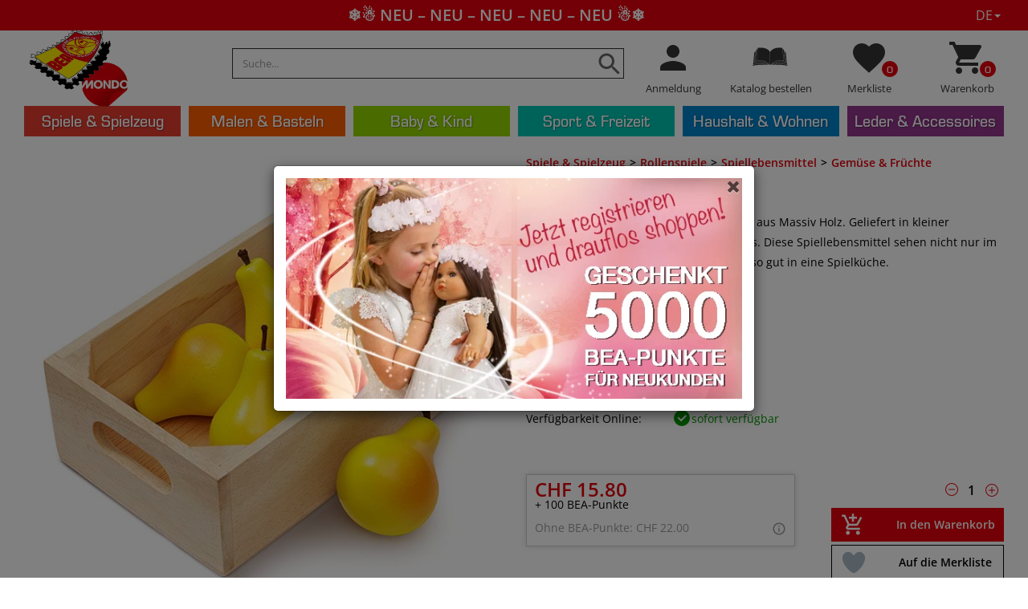

--- FILE ---
content_type: text/html; charset=utf-8
request_url: https://www.bea.swiss/de/product/2392/holz-birnen-6tlg
body_size: 25595
content:
<!DOCTYPE html>
<html lang="de-CH" xmlns="http://www.w3.org/1999/xhtml" class="no-js">
<head>
    <meta http-equiv="Content-Type" content="text/html; charset=utf-8">


<title>bea.swiss - Holz Birnen 6tlg.</title>
<meta name="description" content="Holz Birnen 6tlg." />
<meta name="keywords" content="Holz Birnen 6tlg." />

<meta property="og:title" content="bea.swiss - Holz Birnen 6tlg." />
<meta property="og:description" content="Holz Birnen 6tlg." />
<meta property="og:url" content="https://www.bea.swiss/de/product/2392/holz-birnen-6tlg" />

            <meta itemprop="image" content="https://www.bea.swiss/images/product/large/2392.jpg" />
            <meta property="og:image" content="https://www.bea.swiss/images/product/large/2392.jpg" />
            <meta name="twitter:image" content="https://www.bea.swiss/images/product/large/2392.jpg"/>


<meta property="og:type" content="Website" />
<meta property="og:locale" content="de-CH" />

<meta itemprop="name" content="bea.swiss - Holz Birnen 6tlg." />
<meta itemprop="description" content="Holz Birnen 6tlg." />

<meta name="twitter:card" content="summary_large_image"/>

<meta name="twitter:title" content="bea.swiss - Holz Birnen 6tlg." />
<meta name="twitter:description" content="Holz Birnen 6tlg."/>




<meta name="theme-color" content="#e2000b">
<meta charset="utf-8">
<meta http-equiv="X-UA-Compatible" content="IE=edge">
<meta name="viewport" content="width=device-width, initial-scale=1.0, minimum-scale=1.0, maximum-scale=1.0, minimal-ui" />


<script src="/scripts/jquery.js" type="7e1a9937429a49c947179976-text/javascript"></script>
<script src="/scripts/jquery.adnsfalias.js" type="7e1a9937429a49c947179976-text/javascript"></script>
<script src="/scripts/jquery-birthday-picker.min.js" type="7e1a9937429a49c947179976-text/javascript"></script>
<link href="/skins/bea/css/bootstrap.css" rel="stylesheet">
<link href="/skins/bea/css/font-awesome.css" rel="stylesheet">
<link href="/skins/bea/css/base.css" rel="stylesheet">
<link href="/skins/bea/css/style.css?v=20251031" rel="stylesheet">

<link href="/favicon.ico" rel="shortcut icon">


    <script type="7e1a9937429a49c947179976-text/javascript">
        dataLayer = [{
            'pageCategory': ''
           

               ,'Customer': {
                   'Angemeldet': 'False',
                    'Type': 'anonym ',
                    'Email': '',
                    'Kundennummer': '',
                    'PLZ': ''
                    }

            

        }];
        
        
    </script>

    <!-- Google Tag Manager -->
    <script type="7e1a9937429a49c947179976-text/javascript">
        (function (w, d, s, l, i) {
            w[l] = w[l] || []; w[l].push({
                'gtm.start':
                    new Date().getTime(), event: 'gtm.js'
            }); var f = d.getElementsByTagName(s)[0],
                j = d.createElement(s), dl = l != 'dataLayer' ? '&l=' + l : ''; j.async = true; j.src =
                    'https://www.googletagmanager.com/gtm.js?id=' + i + dl; f.parentNode.insertBefore(j, f);
        })(window, document, 'script', 'dataLayer', 'GTM-N29X9JX');</script>
    <!-- End Google Tag Manager -->
    <link rel="manifest" href="/manifest.json">
    <link rel="apple-touch-icon" href="/skins/bea/images/icons/apple-touch-icon.png" />
    <link rel="apple-touch-icon" sizes="57x57" href="/skins/bea/images/icons/apple-touch-icon-57x57.png" />
    <link rel="apple-touch-icon" sizes="72x72" href="/skins/bea/images/icons/apple-touch-icon-72x72.png" />
    <link rel="apple-touch-icon" sizes="76x76" href="/skins/bea/images/icons/apple-touch-icon-76x76.png" />
    <link rel="apple-touch-icon" sizes="114x114" href="/skins/bea/images/icons/apple-touch-icon-114x114.png" />
    <link rel="apple-touch-icon" sizes="120x120" href="/skins/bea/images/icons/apple-touch-icon-120x120.png" />
    <link rel="apple-touch-icon" sizes="144x144" href="/skins/bea/images/icons/apple-touch-icon-144x144.png" />
    <link rel="apple-touch-icon" sizes="152x152" href="/skins/bea/images/icons/apple-touch-icon-152x152.png" />
    <link rel="apple-touch-icon" sizes="180x180" href="/skins/bea/images/icons/apple-touch-icon-180x180.png" />
    <meta name="apple-mobile-web-app-capable" content="yes">
    <link rel="preload" href="https://www.bea.swiss/Skins/BEA/Css/style.css?v=20201119" as="style">
    <link rel="preload" href="https://fonts.googleapis.com/css?family=Open+Sans:400,600" as="style">
    <link rel="preload" href="https://www.bea.swiss/Skins/BEA/Images/nopicture.svg" as="image">
    <link rel="preload" href="https://www.bea.swiss/Skins/BEA/Fonts/EurostileMed.css" as="style">
    <link rel="preload" href="https://www.bea.swiss/Skins/BEA/Fonts/EurostileMed.woff2" as="font" type="font/woff2" crossorigin>
    <link rel="preload" href="https://www.bea.swiss/Skins/BEA/Fonts/glyphicons-halflings-regular.woff2" as="font" type="font/woff2" crossorigin>
    <style type="text/css">@font-face {font-family:Open Sans;font-style:normal;font-weight:400;src:url(/cf-fonts/s/open-sans/5.0.20/cyrillic/400/normal.woff2);unicode-range:U+0301,U+0400-045F,U+0490-0491,U+04B0-04B1,U+2116;font-display:swap;}@font-face {font-family:Open Sans;font-style:normal;font-weight:400;src:url(/cf-fonts/s/open-sans/5.0.20/cyrillic-ext/400/normal.woff2);unicode-range:U+0460-052F,U+1C80-1C88,U+20B4,U+2DE0-2DFF,U+A640-A69F,U+FE2E-FE2F;font-display:swap;}@font-face {font-family:Open Sans;font-style:normal;font-weight:400;src:url(/cf-fonts/s/open-sans/5.0.20/vietnamese/400/normal.woff2);unicode-range:U+0102-0103,U+0110-0111,U+0128-0129,U+0168-0169,U+01A0-01A1,U+01AF-01B0,U+0300-0301,U+0303-0304,U+0308-0309,U+0323,U+0329,U+1EA0-1EF9,U+20AB;font-display:swap;}@font-face {font-family:Open Sans;font-style:normal;font-weight:400;src:url(/cf-fonts/s/open-sans/5.0.20/greek-ext/400/normal.woff2);unicode-range:U+1F00-1FFF;font-display:swap;}@font-face {font-family:Open Sans;font-style:normal;font-weight:400;src:url(/cf-fonts/s/open-sans/5.0.20/hebrew/400/normal.woff2);unicode-range:U+0590-05FF,U+200C-2010,U+20AA,U+25CC,U+FB1D-FB4F;font-display:swap;}@font-face {font-family:Open Sans;font-style:normal;font-weight:400;src:url(/cf-fonts/s/open-sans/5.0.20/latin/400/normal.woff2);unicode-range:U+0000-00FF,U+0131,U+0152-0153,U+02BB-02BC,U+02C6,U+02DA,U+02DC,U+0304,U+0308,U+0329,U+2000-206F,U+2074,U+20AC,U+2122,U+2191,U+2193,U+2212,U+2215,U+FEFF,U+FFFD;font-display:swap;}@font-face {font-family:Open Sans;font-style:normal;font-weight:400;src:url(/cf-fonts/s/open-sans/5.0.20/latin-ext/400/normal.woff2);unicode-range:U+0100-02AF,U+0304,U+0308,U+0329,U+1E00-1E9F,U+1EF2-1EFF,U+2020,U+20A0-20AB,U+20AD-20CF,U+2113,U+2C60-2C7F,U+A720-A7FF;font-display:swap;}@font-face {font-family:Open Sans;font-style:normal;font-weight:400;src:url(/cf-fonts/s/open-sans/5.0.20/greek/400/normal.woff2);unicode-range:U+0370-03FF;font-display:swap;}@font-face {font-family:Open Sans;font-style:normal;font-weight:600;src:url(/cf-fonts/s/open-sans/5.0.20/latin/600/normal.woff2);unicode-range:U+0000-00FF,U+0131,U+0152-0153,U+02BB-02BC,U+02C6,U+02DA,U+02DC,U+0304,U+0308,U+0329,U+2000-206F,U+2074,U+20AC,U+2122,U+2191,U+2193,U+2212,U+2215,U+FEFF,U+FFFD;font-display:swap;}@font-face {font-family:Open Sans;font-style:normal;font-weight:600;src:url(/cf-fonts/s/open-sans/5.0.20/vietnamese/600/normal.woff2);unicode-range:U+0102-0103,U+0110-0111,U+0128-0129,U+0168-0169,U+01A0-01A1,U+01AF-01B0,U+0300-0301,U+0303-0304,U+0308-0309,U+0323,U+0329,U+1EA0-1EF9,U+20AB;font-display:swap;}@font-face {font-family:Open Sans;font-style:normal;font-weight:600;src:url(/cf-fonts/s/open-sans/5.0.20/hebrew/600/normal.woff2);unicode-range:U+0590-05FF,U+200C-2010,U+20AA,U+25CC,U+FB1D-FB4F;font-display:swap;}@font-face {font-family:Open Sans;font-style:normal;font-weight:600;src:url(/cf-fonts/s/open-sans/5.0.20/greek/600/normal.woff2);unicode-range:U+0370-03FF;font-display:swap;}@font-face {font-family:Open Sans;font-style:normal;font-weight:600;src:url(/cf-fonts/s/open-sans/5.0.20/latin-ext/600/normal.woff2);unicode-range:U+0100-02AF,U+0304,U+0308,U+0329,U+1E00-1E9F,U+1EF2-1EFF,U+2020,U+20A0-20AB,U+20AD-20CF,U+2113,U+2C60-2C7F,U+A720-A7FF;font-display:swap;}@font-face {font-family:Open Sans;font-style:normal;font-weight:600;src:url(/cf-fonts/s/open-sans/5.0.20/cyrillic-ext/600/normal.woff2);unicode-range:U+0460-052F,U+1C80-1C88,U+20B4,U+2DE0-2DFF,U+A640-A69F,U+FE2E-FE2F;font-display:swap;}@font-face {font-family:Open Sans;font-style:normal;font-weight:600;src:url(/cf-fonts/s/open-sans/5.0.20/cyrillic/600/normal.woff2);unicode-range:U+0301,U+0400-045F,U+0490-0491,U+04B0-04B1,U+2116;font-display:swap;}@font-face {font-family:Open Sans;font-style:normal;font-weight:600;src:url(/cf-fonts/s/open-sans/5.0.20/greek-ext/600/normal.woff2);unicode-range:U+1F00-1FFF;font-display:swap;}</style>

    <script src="/Scripts/lazysize.min.js" async type="7e1a9937429a49c947179976-text/javascript"></script>

    <script type="7e1a9937429a49c947179976-text/javascript">




        function updateQueryStringParameter(uri, key, value) {
            var re = new RegExp("([?&])" + key + "=.*?(&|$)", "i");
            var separator = uri.indexOf('?') !== -1 ? "&" : "?";
            if (uri.match(re)) {
                return uri.replace(re, '$1' + key + "=" + value + '$2');
            }
            else {
                return uri + separator + key + "=" + value;
            }
        }
        var bPartialReloadOnly = false;
    </script>



    <script type="7e1a9937429a49c947179976-text/javascript" src="/Scripts/mailxpert.js" async></script>
    <script type="7e1a9937429a49c947179976-text/javascript">
        function setHeightNav() {
            if ($(window).width() > 767) {
                boxes = $('#navigation li.dropdown');
                boxes.removeAttr("style");
                setTimeout(function () {
                    maxHeight = Math.max.apply(
                        Math, boxes.map(function () {
                            return $(this).outerHeight();
                        }).get());
                    boxes.outerHeight(maxHeight);
                }, 100);
            }
            else {
                boxes = $('#navigation li.dropdown');
                boxes.removeAttr("style");
            }
        }
        function setHeightSubCat() {
            var maxHeight = 0;
            $('#navigation .dropdown-menu .col-sm-2.col-lg-1.subkat').removeAttr("style");
            $('#navigation .dropdown-menu').each(function () {
                boxes = $(this).find('.col-sm-2.col-lg-1.subkat');
                maxHeight = Math.max.apply(
                    Math, boxes.map(function () {
                        return $(this).height();
                    }).get());
                boxes.height(maxHeight);
                $(this).find('.col-md-4.w-img').css("min-height", maxHeight + "px");
            });

        }
        function footercollapse() {
            if ($(window).width() <= "767") {
                $(".footer-content > div").each(function () {

                    $(this).find("h2").attr("data-toggle", "collapse");
                    if ($(this).find(".footer-col").attr("id") != "newsletter") {
                        $(this).find(".footer-col").addClass("collapse");
                    }
                    else {
                        $(this).find(".footer-col").addClass("collapse in");
                    }
                })
            }
            else {
                $(".footer-content > div").each(function () {

                    $(this).find("h2").attr("data-toggle", "none");

                    $(this).find(".footer-col").removeClass("collapse");

                })

            }
        }

        $(function () {



            jQuery('img.svg').each(function () {
                var $img = jQuery(this);
                var imgID = $img.attr('id');
                var imgClass = $img.attr('class');
                var imgURL = $img.attr('src');

                jQuery.get(imgURL, function (data) {
                    // Get the SVG tag, ignore the rest
                    var $svg = jQuery(data).find('svg');

                    // Add replaced image's ID to the new SVG
                    if (typeof imgID !== 'undefined') {
                        $svg = $svg.attr('id', imgID);
                    }
                    // Add replaced image's classes to the new SVG
                    if (typeof imgClass !== 'undefined') {
                        $svg = $svg.attr('class', imgClass + ' replaced-svg');
                    }

                    // Remove any invalid XML tags as per http://validator.w3.org
                    $svg = $svg.removeAttr('xmlns:a');

                    // Check if the viewport is set, else we gonna set it if we can.
                    if (!$svg.attr('viewBox') && $svg.attr('height') && $svg.attr('width')) {
                        $svg.attr('viewBox', '0 0 ' + $svg.attr('height') + ' ' + $svg.attr('width'))
                    }

                    // Replace image with new SVG
                    $img.replaceWith($svg);

                }, 'xml');

            });
            footercollapse();

        });



    </script>
    <!-- Smartsupp Live Chat script -->
    <script type="7e1a9937429a49c947179976-text/javascript">
    /**/
        var _smartsupp = _smartsupp || {}; _smartsupp.key = '53a1abeb0201c4bd844aef079fb99ad322289bda'; window.smartsupp || (function (d) { var s, c, o = smartsupp = function () { o._.push(arguments) }; o._ = []; s = d.getElementsByTagName('script')[0]; c = d.createElement('script'); c.type = 'text/javascript'; c.charset = 'utf-8'; c.async = true; c.src = 'https://www.smartsuppchat.com/loader.js?'; s.parentNode.insertBefore(c, s); })(document);
        /**/
            smartsupp('language', 'de');
    smartsupp('group', 'LZLCAuIOlG'); 


        smartsupp('name', '');
        smartsupp('email', '');
           
        smartsupp('variables',
            {
                'Type': 'anonym',
                'Kundennummer': '',
                'PLZ': ''
            }
        );


            

    </script>
    <noscript> Powered by <a href=“https://www.smartsupp.com” target=“_blank”>Smartsupp</a></noscript>
</head>
<body>
    <!-- Google Tag Manager (noscript) -->
    <noscript>
        <iframe src="https://www.googletagmanager.com/ns.html?id=GTM-N29X9JX"
                height="0" width="0" style="display:none;visibility:hidden"></iframe>
    </noscript>
    <!-- End Google Tag Manager (noscript) -->

    <div class="top-line">



        <div class="tl-line-wrap hasCode">
            <div class="tl-line">
                <span>
                    <a href="https://www.google.com/shopping/customerreviews/merchantreviews?q=bea.swiss&hl=de" target="_blank" rel="noreferrer" style="color: #fff;">
                        <div class="ratings">
                            <div class="empty-stars"></div>
                            <div class="full-stars" style="width:96.00%"></div>
                        </div> 4.8 Kundenbewertung
                    </a>
                </span>
                <span class="second"><img alt="check" class="svg" src="/skins/bea/images/icons/ic_check_black_18px.svg" />Unschlagbare Preise mit BEA-Punkten</span>
                <span class="hidden-xs"><img alt="check" class="svg" src="/skins/bea/images/icons/ic_check_black_18px.svg" />TWINT, VISA, Mastercard</span>
                    <span class="hidden-xs hidden-sm fourth"><img alt="check" class="svg" src="/skins/bea/images/icons/ic_check_black_18px.svg" />5’000 BEA Punkte für Neukunden</span>
            </div>


                <div class="tl-line tl-red ">
                    <div class="marquee">
                            <span class="marquee-content  scroll">
                                <a href="https://www.bea.swiss/de/special/2/neu?sortby=date-down">
                                    ❄️☃️ NEU – NEU – NEU – NEU – NEU ☃️❄️

                                </a>

                               
                            </span>
                            <span class="marquee-content scroll-hidden scroll">
                                <a href="https://www.bea.swiss/de/special/2/neu?sortby=date-down">
                                    ❄️☃️ NEU – NEU – NEU – NEU – NEU ☃️❄️

                                </a>

                               
                            </span>
                            <span class="marquee-content scroll-hidden scroll">
                                <a href="https://www.bea.swiss/de/special/2/neu?sortby=date-down">
                                    ❄️☃️ NEU – NEU – NEU – NEU – NEU ☃️❄️

                                </a>

                               
                            </span>
                    </div>

                </div>





        </div>
        <div id="lng" class="col-sm-1 text-right-sm right">

            <div class="dropdown">
                    <a href="#" class="dropdown-toggle" data-toggle="dropdown">DE<i class="caret"></i></a>
                    <div class="dropdown-menu">

                        <a href="https://www.bea.swiss/fr/product/2392/holz-birnen-6tlg" rel="nofollow">FR</a>
                        <br />
                        <a href="https://www.bea.swiss/it/product/2392/holz-birnen-6tlg" rel="nofollow">IT</a>

                    </div>
            </div>

        </div>
    </div>
    <!-- Respond.js IE8 support of media queries -->

				<!--
					PAGE INVOCATION: /de/product/2392/holz-birnen-6tlg
					PAGE REFERRER: 
					STORE LOCALE: de-CH
					STORE CURRENCY: CHF
					CUSTOMER ID: 0
					AFFILIATE ID: 0
					CUSTOMER LOCALE: de-CH
					CURRENCY SETTING: CHF
					CACHE MENUS: True
				-->




<!--Xmlpackage 'script.bodyopen' -->

<!--End of xmlpackage 'script.bodyopen' -->
    <div class="background">
        <div class="body-background">
            <a id="logoPrint" class="logo center">
                <img src="/skins/bea/images/bea_mondo.png" class="svg logoimg" alt="BEA">
            </a>
            <div class="container-fluid " id="nav-container">

                <div class="clearfix"></div>

                <div class="row navbar navbar-default" role="navigation">

                    <div class="hidden col-sm-7 text-right-sm header-cart right mobile">
                        <ul class="user-links">
	<li>
			<a href="/de/account/signin?returnurl=%2Fde%2Fproduct%2F2392%2Fholz-birnen-6tlg" class="user-link log-in-link">
		<i class="fa fa-sign-in"></i>
		Anmeldung
	</a>

	</li>
		<li>
			<a id="js-show-cart" disabled="disabled" href="#" data-toggle="modal" data-target="#minicart-modal" class="user-link">
	<i class="fa fa-shopping-cart"></i>
	Warenkorb (<span class="minicart-count js-minicart-count">0</span>)
</a>

		</li>
			<li class="hidden-xs">
			<a id="js-show-wish" disabled="disabled" href="#" data-toggle="modal" data-target="#miniwish-modal" class="user-link">
	<i class="fa fa-star"></i>
	Merkliste (<span class="minicart-count js-miniwish-count">0</span>)
</a>

		</li>
			<li>
			<a id="js-header-checkout-link"
				class="user-link checkout-link" 
				disabled="disabled">
				<i class="fa fa-check-square-o"></i>
				Bestellung senden
			</a>
		</li>
</ul>
                    </div>

                    <div class="container-fluid text-center" style="clear:both;">
                        <div class="navbar-header">
                            <div id="nav-head-wrapper">
                                <a id="js-show-cart" href="#" data-toggle="modal" onclick="if (!window.__cfRLUnblockHandlers) return false; GTM_ViewCart()" data-target="#minicart-modal" class="right user-link navbar-toggle" data-cf-modified-7e1a9937429a49c947179976-="">
                                    <img alt="cart" width="25" height="25" class="svg" src="/skins/bea/images/icons/ic_shopping_cart_black_48px.svg" />
                                    <span>
                                        <div class="counter">
                                            <span class="minicart-count js-minicart-count">
                                                0
                                            </span>
                                        </div>
                                    </span>
                                </a>
                                <a id="js-show-wish" style="margin-left: 2px;margin-right: 2px;" href="#" data-toggle="modal" data-target="#miniwish-modal" class="right user-link navbar-toggle">
                                    <img alt="Favorite" width="25" height="25" class="svg" src="/skins/bea/images/icons/ic_favorite_black_48px.svg" />
                                    <div class="counter">
                                        <span class="minicart-count js-miniwish-count">
                                            0
                                        </span>
                                    </div>
                                </a>
                                <a href="/de/katalog" class="right user-link navbar-toggle">

                                    <img alt="Katalog" class="svg" width="25" height="25" src="/skins/bea/images/icons/katalog_orig.svg" />

                                </a>
                                    <a href="/de/account/signin?returnurl=/de/product/2392/holz-birnen-6tlg" rel="nofollow" class="right user-link navbar-toggle">
                                        <img alt="user" width="25" height="25" class="svg" src="/skins/bea/images/icons/ic_person_black_48px.svg" />
                                    </a>
                                <a id="logo" class="logo center" href="/de/">
                                    <img src="/skins/bea/images/bea_mondo.png" class="svg logoimg" alt="BEA">
                                </a>
                                <button id="hamb" type="button" class="navbar-toggle left line collapsed" data-toggle="collapse" data-target="#top-nav-collapse">
                                    <span class="sr-only">Toggle navigation</span>

                                    <span class="icon-bar hamb-top"></span>
                                    <span class="icon-bar hamb-middle"></span>
                                    <span class="icon-bar hamb-bottom"></span>
                                </button>
                                <div class="navbar-form search-wrap">
                                    <form action="/de/search/advancedsearch" id="search-form-mobile" method="get"><div class="form-group search-form-group hidden-sm hidden-md hidden-lg">
    <label class="svg">
        <input type="submit" style="display:none" />
        <img src="/skins/bea/images/icons/ic_search_black_36px.svg" class="svg" />
    </label>
    <input name="SearchTerm" class="form-control form-control-inline search-box" placeholder="Suche..." type="text">
        <div id="searchpreviewmobile"></div>
    </div>
</form>
                                </div>
                            </div>
                        </div>


                        <script type="7e1a9937429a49c947179976-text/javascript">
                            $(document).ready(function () {
/*
                                $('a').on('click', function (e) {
                                    var href =$(e.currentTarget).attr("href");
                                    if (href !== undefined && href.trim().startsWith('#') == false)
                                                adnsf$('.js-loading-overlay-wrap .loading-message').text('');
                                                adnsf$('.js-loading-overlay-wrap').removeClass('off');


                                });
                                window.addEventListener('unload', function () {
                                            alert('unload');

                                                adnsf$('.js-loading-overlay-wrap .loading-message').text('');
                                                adnsf$('.js-loading-overlay-wrap').removeClass('off');


                                        });
                                        window.addEventListener('pagehide', function () {
                                            alert('pagehide');
                                                adnsf$('.js-loading-overlay-wrap .loading-message').text('');
                                                adnsf$('.js-loading-overlay-wrap').removeClass('off');


                                        });*/
                                    isInWebAppiOS = (window.navigator.standalone == true);
                                    isInWebAppChrome = (window.matchMedia('(display-mode: standalone)').matches);
                                    if (isInWebAppiOS || isInWebAppChrome) {
                                        if (isInWebAppiOS) {


                                            window.addEventListener('unload', function () {
                                                alert('unload');

                                                adnsf$('.js-loading-overlay-wrap .loading-message').text('');
                                                adnsf$('.js-loading-overlay-wrap').removeClass('off');


                                            });
                                            window.addEventListener('pagehide', function () {
                                                alert('pagehide');
                                                adnsf$('.js-loading-overlay-wrap .loading-message').text('');
                                                adnsf$('.js-loading-overlay-wrap').removeClass('off');


                                            });

                                        }
                                        else if (isInWebAppChrome) {

                                        $(window).on('beforeunload', function () {

                                                // user has triggered a navigation, show the loading animation
                                                adnsf$('.js-loading-overlay-wrap .loading-message').text('');
                                                adnsf$('.js-loading-overlay-wrap').removeClass('off');
                                            });
                                        }

                                    }
                                $("#hamb").on("click", function (e) {
                                        e.preventDefault();
                                        if ($('#hamb').hasClass("open") === false) {
                                        $("#hamb").addClass("open");
                                        $('body').css('position', 'fixed');
                                        }
                                    else {
                                        $("#hamb").removeClass("open");
                                        $('body').css('position', 'unset');
                                        }
                                    });
                                });
                        </script>
                        <div class="navbar-collapse collapse" id="top-nav-collapse">

                            <div class="nav navbar-nav navbar-right navbar-form search-wrap">

                                <form action="/de/search/advancedsearch" id="search-form" method="get">        <div class="form-group search-form-group hidden-xs">
            <label class="svg">
                <input type="submit" style="display:none" />
                <img src="/skins/bea/images/icons/ic_search_black_36px.svg" class="svg" />
            </label>
            <input name="SearchTerm" class="form-control form-control-inline search-box" placeholder="Suche..." type="text">
            <div id="searchpreview"></div>
        </div>
</form>
                                <div class="admindiv">
                                    <div class="col-xs-3 hidden-xs nopadding">
                                            <a href="/de/account/signin?returnurl=/de/product/2392/holz-birnen-6tlg" rel="nofollow">
                                                <img alt="user" class="svg" src="/skins/bea/images/icons/ic_person_black_48px.svg" />
                                                <h6>Anmeldung</h6>
                                            </a>
                                    </div>
                                    <div class="col-xs-3 hidden-xs nopadding">
                                        <a href="/de/katalog">

                                            <img alt="Katalog" class="svg" src="/skins/bea/images/icons/katalog_orig.svg" />
                                            <h6>Katalog bestellen</h6>

                                        </a>
                                    </div>
                                    <div class="col-xs-3 hidden-xs nopadding">
                                        <a id="js-show-wish" href="#" data-toggle="modal" data-target="#miniwish-modal">

                                            <img alt="Favorite" class="svg" src="/skins/bea/images/icons/ic_favorite_black_48px.svg" />
                                            <h6>Merkliste</h6>
                                            <div class="counter">
                                                <span class="minicart-count js-miniwish-count">
                                                    0
                                                </span>
                                            </div>
                                        </a>
                                    </div>
                                    <div class="col-sm-3 hidden-xs nopadding">
                                        <a id="js-show-cart" href="#" data-toggle="modal" data-target="#minicart-modal" onclick="if (!window.__cfRLUnblockHandlers) return false; GTM_ViewCart()" data-cf-modified-7e1a9937429a49c947179976-="">
                                            <img alt="cart" class="svg" src="/skins/bea/images/icons/ic_shopping_cart_black_48px.svg" />
                                            <h6>Warenkorb</h6>

                                            <div class="counter">

                                                <span class=" minicart-count js-minicart-count ">
                                                    0
                                                </span>
                                            </div>
                                        </a>
                                    </div>
                                </div>
                            </div>

                            <ul class="nav navbar-nav" id="navigation">
                                <!--Xmlpackage 'generatedmenu' -->
<li class="dropdown"><a href="#" class="dropdown-toggle" data-toggle="dropdown">Spiele & Spielzeug</a><ul class="dropdown-menu"><div class="container-fluid"><div class="col-sm-2 col-lg-1  subkat"><li class="titel"><a href="/de/category/2/holzspielzeug">Holzspielzeug</a></li><li><a href="/de/category/3/holzeisenbahn">Holzeisenbahn</a></li><li><a href="/de/category/9/kugelbahn">Kugelbahn</a></li><li><a href="/de/category/12/holzbausteine">Holzbausteine</a></li><li><a href="/de/category/13/kinderk%c3%bcchen-kaufladen">Kinderküchen & Kaufladen</a></li><li><a href="/de/category/18/holz-lebensmittel">Holz Lebensmittel</a></li><li><a href="/de/category/23/puppenh%c3%a4user-zubeh%c3%b6r">Puppenhäuser & Zubehör</a></li></div><div class="col-sm-2 col-lg-1  subkat"><li class="titel"><a href="/de/category/34/spielzeug">Spielzeug</a></li><li><a href="/de/category/35/bauen-konstruieren">Bauen & Konstruieren</a></li><li><a href="/de/category/39/kneten-slime-glibber">Kneten, Slime & Glibber</a></li><li><a href="/de/category/43/spielzeugautos">Spielzeugautos</a></li><li><a href="/de/category/48/spiel-tierfiguren">Spiel- & Tierfiguren</a></li><li><a href="/de/category/49/kuscheltiere">Kuscheltiere</a></li><li><a href="/de/category/52/b%c3%a4lle-wurfspiele">Bälle & Wurfspiele</a></li><li><a href="/de/category/59/badespielzeug">Badespielzeug</a></li></div><div class="col-sm-2 col-lg-1  subkat"><li class="titel"><a href="/de/category/60/puppen-zubeh%c3%b6r">Puppen & Zubehör</a></li><li><a href="/de/category/61/baby-love-puppen-puppenkleider">Baby Love Puppen & Puppenkleider</a></li><li><a href="/de/category/64/teen-ee-puppen-puppenkleider">Teen'ee Puppen & Puppenkleider</a></li><li><a href="/de/category/67/little-sweetie-puppen-puppenkleider">Little Sweetie Puppen & Puppenkleider</a></li><li><a href="/de/category/77/puppenwagen">Puppenwagen</a></li><li><a href="/de/category/86/puppenm%c3%b6bel">Puppenmöbel</a></li><li><a href="/de/category/512/pretty-girl-puppen-puppenkleider">Pretty Girl Puppen & Puppenkleider</a></li><li><a href="/de/category/602/stoffpuppen">Stoffpuppen</a></li></div><div class="col-sm-2 col-lg-1  subkat"><li class="titel"><a href="/de/category/97/rollenspiele">Rollenspiele</a></li><li><a href="/de/category/98/kinderk%c3%bcchen-zubeh%c3%b6r">Kinderküchen & Zubehör</a></li><li><a href="/de/category/99/kaufladen-zubeh%c3%b6r">Kaufladen & Zubehör</a></li><li><a href="/de/category/108/spiellebensmittel">Spiellebensmittel</a></li><li><a href="/de/category/115/kinder-haushaltsger%c3%a4te">Kinder Haushaltsgeräte</a></li><li><a href="/de/category/124/kinderkost%c3%bcme-zubeh%c3%b6r">Kinderkostüme & Zubehör</a></li><li><a href="/de/category/133/girlie-schminken">Girlie & Schminken</a></li><li><a href="/de/category/136/schaukel-steckenpferde">Schaukel- & Steckenpferde</a></li></div><div class="col-sm-2 col-lg-1  subkat"><li class="titel"><a href="/de/category/137/draussen-spielen">Draussen spielen</a></li><li><a href="/de/category/138/sandspielzeug">Sandspielzeug</a></li><li><a href="/de/category/144/gartenspielger%c3%a4te">Gartenspielgeräte</a></li><li><a href="/de/category/145/wasserspielzeug">Wasserspielzeug</a></li><li><a href="/de/category/146/bewegungsspiele">Bewegungsspiele</a></li><li><a href="/de/category/147/kinderfahrzeuge">Kinderfahrzeuge</a></li><li><a href="/de/category/148/seifenblasen">Seifenblasen</a></li><li><a href="/de/category/564/drachen">Drachen</a></li></div><div class="col-sm-2 col-lg-1  subkat"><li class="titel"><a href="/de/category/151/spiele-puzzles">Spiele & Puzzles</a></li><li><a href="/de/category/152/kreativspiele">Kreativspiele</a></li><li><a href="/de/category/153/gesellschaftsspiele">Gesellschaftsspiele</a></li><li><a href="/de/category/154/geschicklichkeitsspiele">Geschicklichkeitsspiele</a></li><li><a href="/de/category/529/kinderpuzzle">Kinderpuzzle</a></li><li><a href="/de/category/530/outdoor-xxl-spiele">Outdoor XXL-Spiele</a></li><li><a href="/de/category/531/lernspiele">Lernspiele</a></li><li><a href="/de/category/604/bewegungsspiele">Bewegungsspiele</a></li></div><div class="col-sm-2 col-lg-1  subkat"><li class="titel"><a href="/de/category/155/spielh%c3%a4user-zelte">Spielhäuser & Zelte</a></li><li><a href="/de/category/156/spielh%c3%a4user">Spielhäuser</a></li><li><a href="/de/category/157/spielzelte">Spielzelte</a></li><li><a href="/de/category/508/h%c3%a4ngezelte">Hängezelte</a></li></div><div class="col-sm-2 col-lg-1  subkat"><li class="titel"><a href="/de/category/158/ballone-zubeh%c3%b6r">Ballone & Zubehör</a></li><li><a href="/de/category/159/wasserballone">Wasserballone</a></li><li><a href="/de/category/160/spielballone">Spielballone</a></li></div><div class="col-sm-2 col-lg-1  subkat"><li class="titel"><a href="/de/category/591/sammelkarten">Sammelkarten</a></li><li><a href="/de/category/593/yu-gi-oh-sammelkarten">Yu-Gi-Oh! Sammelkarten</a></li><li><a href="/de/category/605/panini">Panini</a></li><li><a href="/de/category/606/sonstige">Sonstige</a></li></div></div></ul></li><li class="dropdown"><a href="#" class="dropdown-toggle" data-toggle="dropdown">Malen & Basteln</a><ul class="dropdown-menu"><div class="container-fluid"><div class="col-sm-2 col-lg-1  subkat"><li class="titel"><a href="/de/category/162/bastelbedarf">Bastelbedarf</a></li><li><a href="/de/category/163/bastelzubeh%c3%b6r">Bastelzubehör</a></li><li><a href="/de/category/173/basteln-werken-mit-holz">Basteln & Werken mit Holz</a></li><li><a href="/de/category/177/textiles-werken">Textiles Werken</a></li><li><a href="/de/category/181/giessen-modellieren-kneten">Giessen, Modellieren & Kneten</a></li><li><a href="/de/category/187/b%c3%bcgelperlen">Bügelperlen</a></li><li><a href="/de/category/190/stempel-stanzer">Stempel & Stanzer</a></li><li><a href="/de/category/193/kleben-schneiden">Kleben & Schneiden</a></li></div><div class="col-sm-2 col-lg-1  subkat"><li class="titel"><a href="/de/category/197/malen-zeichnen">Malen & Zeichnen</a></li><li><a href="/de/category/198/malstifte-malb%c3%bccher">Malstifte & Malbücher</a></li><li><a href="/de/category/204/tubenfarben-zubeh%c3%b6r">Tubenfarben & Zubehör</a></li><li><a href="/de/category/210/bastelfarben">Bastelfarben</a></li></div><div class="col-sm-2 col-lg-1  subkat"><li class="titel"><a href="/de/category/218/papier-karton">Papier & Karton</a></li><li><a href="/de/category/219/farbpapier">Farbpapier</a></li><li><a href="/de/category/220/faltbl%c3%a4tter">Faltblätter</a></li><li><a href="/de/category/221/flechtpapier">Flechtpapier</a></li><li><a href="/de/category/222/diverses-papier">Diverses Papier</a></li></div><div class="col-sm-2 col-lg-1  subkat"><li class="titel"><a href="/de/category/223/geschenke-basteln">Geschenke basteln</a></li><li><a href="/de/category/224/geschenke-basteln-mit-holz">Geschenke basteln mit Holz</a></li><li><a href="/de/category/225/porzellan-zum-anmalen">Porzellan zum Anmalen</a></li><li><a href="/de/category/226/textilien-zum-anmalen">Textilien zum Anmalen</a></li><li><a href="/de/category/227/karton-papier-zum-anmalen">Karton & Papier zum Anmalen</a></li></div><div class="col-sm-2 col-lg-1  subkat"><li class="titel"><a href="/de/category/228/basteln-f%c3%bcr-anl%c3%a4sse">Basteln für Anlässe</a></li><li><a href="/de/category/229/basteln-im-fr%c3%bchling">Basteln im Frühling</a></li><li><a href="/de/category/230/basteln-f%c3%bcr-ostern">Basteln für Ostern</a></li><li><a href="/de/category/231/basteln-f%c3%bcr-weihnachten">Basteln für Weihnachten</a></li><li><a href="/de/category/232/adventskalender-basteln">Adventskalender basteln</a></li></div><div class="col-sm-2 col-lg-1  subkat"><li class="titel"><a href="/de/category/565/sticker-washi-tapes">Sticker & Washi Tapes</a></li><li><a href="/de/category/566/sticker">Sticker</a></li><li><a href="/de/category/567/washi-tapes">Washi Tapes</a></li></div></div></ul></li><li class="dropdown"><a href="#" class="dropdown-toggle" data-toggle="dropdown">Baby & Kind</a><ul class="dropdown-menu"><div class="container-fluid"><div class="col-sm-2 col-lg-1  subkat"><li class="titel"><a href="/de/category/235/babyartikel">Babyartikel</a></li><li><a href="/de/category/236/babyspielzeug">Babyspielzeug</a></li><li><a href="/de/category/244/baby-ausstattung">Baby Ausstattung</a></li><li><a href="/de/category/251/essen-baden-pflegen">Essen, Baden & Pflegen</a></li><li><a href="/de/category/256/unterwegs-mit-baby">Unterwegs mit Baby</a></li><li><a href="/de/category/263/baby-nachtlampen">Baby Nachtlampen</a></li></div><div class="col-sm-2 col-lg-1  subkat"><li class="titel"><a href="/de/category/264/kinderzimmer">Kinderzimmer</a></li><li><a href="/de/category/265/kinderteppiche-kissen-decken">Kinderteppiche, Kissen & Decken</a></li><li><a href="/de/category/269/kinderm%c3%b6bel-dekor">Kindermöbel & Dekor</a></li><li><a href="/de/category/273/organisation-ordnung">Organisation & Ordnung</a></li><li><a href="/de/category/278/baldachin-zelte">Baldachin & Zelte</a></li><li><a href="/de/category/281/kinderlampen">Kinderlampen</a></li></div><div class="col-sm-2 col-lg-1  subkat"><li class="titel"><a href="/de/category/286/kinderausstattung">Kinderausstattung</a></li><li><a href="/de/category/287/kindertaschen-rucks%c3%a4cke">Kindertaschen & Rucksäcke</a></li><li><a href="/de/category/294/bekleidung-kinderausr%c3%bcstung">Bekleidung & Kinderausrüstung</a></li><li><a href="/de/category/299/kinderaccessoires">Kinderaccessoires</a></li><li><a href="/de/category/306/kinder-badezimmer-zubeh%c3%b6r">Kinder Badezimmer Zubehör</a></li></div><div class="col-sm-2 col-lg-1  subkat"><li class="titel"><a href="/de/category/307/kindergarten-schulbedarf">Kindergarten & Schulbedarf</a></li><li><a href="/de/category/308/schulrucksack-sporttaschen">Schulrucksack & Sporttaschen</a></li><li><a href="/de/category/309/papeteriewaren">Papeteriewaren</a></li><li><a href="/de/category/311/lernhilfen">Lernhilfen</a></li><li><a href="/de/category/312/kita-kindergarten">Kita & Kindergarten</a></li><li><a href="/de/category/569/forschen-entdecken">Forschen & Entdecken</a></li></div><div class="col-sm-2 col-lg-1  subkat"><li class="titel"><a href="/de/category/313/kindermusikinstrumente">Kindermusikinstrumente</a></li><li><a href="/de/category/314/zupfinstrumente">Zupfinstrumente</a></li><li><a href="/de/category/315/schlaginstrumente">Schlaginstrumente</a></li><li><a href="/de/category/316/blasinstrumente">Blasinstrumente</a></li><li><a href="/de/category/317/tasteninstrumente">Tasteninstrumente</a></li><li><a href="/de/category/318/musizieren-nach-farben">Musizieren nach Farben</a></li><li><a href="/de/category/319/zubeh%c3%b6r-f%c3%bcr-musikinstrumente">Zubehör für Musikinstrumente</a></li></div><div class="col-sm-2 col-lg-1  subkat"><li class="titel"><a href="/de/category/320/multimedia-b%c3%bccher">Multimedia & Bücher</a></li><li><a href="/de/category/321/kinderb%c3%bccher">Kinderbücher</a></li><li><a href="/de/category/322/mundartm%c3%a4rchen-geschichten">Mundartmärchen & -geschichten</a></li><li><a href="/de/category/323/mundart-kindermusik">Mundart-Kindermusik</a></li><li><a href="/de/category/324/cd-player">CD Player</a></li></div><div class="col-sm-2 col-lg-1  subkat"><li class="titel"><a href="/de/category/326/kinderparty">Kinderparty</a></li><li><a href="/de/category/327/partydekoration">Partydekoration</a></li><li><a href="/de/category/333/kochen-backen-vorbereiten">Kochen, backen & vorbereiten</a></li></div></div></ul></li><li class="dropdown"><a href="#" class="dropdown-toggle" data-toggle="dropdown">Sport & Freizeit</a><ul class="dropdown-menu"><div class="container-fluid"><div class="col-sm-2 col-lg-1  subkat"><li class="titel"><a href="/de/category/335/trampoline-zubeh%c3%b6r">Trampoline & Zubehör</a></li><li><a href="/de/category/336/trampoline">Trampoline</a></li><li><a href="/de/category/340/trampolinzubeh%c3%b6r">Trampolinzubehör</a></li><li><a href="/de/category/344/trampolin-ersatzteile">Trampolin Ersatzteile</a></li></div><div class="col-sm-2 col-lg-1  subkat"><li class="titel"><a href="/de/category/350/spieltische-freizeitspiele">Spieltische & Freizeitspiele</a></li><li><a href="/de/category/351/tischtennis">Tischtennis</a></li><li><a href="/de/category/354/tischfussball">Tischfussball</a></li><li><a href="/de/category/355/multigame-spieltisch">Multigame Spieltisch</a></li><li><a href="/de/category/486/freizeitspiele">Freizeitspiele</a></li></div><div class="col-sm-2 col-lg-1  subkat"><li class="titel"><a href="/de/category/356/outdoor-trekking">Outdoor/Trekking</a></li><li><a href="/de/category/357/campingzelte">Campingzelte</a></li><li><a href="/de/category/358/schlafs%c3%a4cke-schlafmatten">Schlafsäcke & Schlafmatten</a></li><li><a href="/de/category/359/wander-campingzubeh%c3%b6r">Wander- & Campingzubehör</a></li><li><a href="/de/category/360/wanderrucks%c3%a4cke">Wanderrucksäcke</a></li><li><a href="/de/category/361/wanderst%c3%b6cke">Wanderstöcke</a></li><li><a href="/de/category/362/angelzubeh%c3%b6r">Angelzubehör</a></li><li><a href="/de/category/363/boote-sup-westen">Boote, SUP & Westen</a></li></div><div class="col-sm-2 col-lg-1  subkat"><li class="titel"><a href="/de/category/364/sport">Sport</a></li><li><a href="/de/category/365/schwimmen-tauchen">Schwimmen & Tauchen</a></li><li><a href="/de/category/369/fussball-basketball">Fussball & Basketball</a></li><li><a href="/de/category/372/badminton-tennis">Badminton & Tennis</a></li><li><a href="/de/category/373/boccia">Boccia</a></li><li><a href="/de/category/375/einr%c3%a4der">Einräder</a></li><li><a href="/de/category/376/badet%c3%bccher-sporttaschen">Badetücher & Sporttaschen</a></li><li><a href="/de/category/487/diverses-sportzubeh%c3%b6r">Diverses Sportzubehör</a></li></div><div class="col-sm-2 col-lg-1  subkat"><li class="titel"><a href="/de/category/379/strandausstattung">Strandausstattung</a></li><li><a href="/de/category/380/strandspielzeug">Strandspielzeug</a></li><li><a href="/de/category/381/badet%c3%bccher">Badetücher</a></li><li><a href="/de/category/382/strandtaschen-strandschuhe">Strandtaschen & Strandschuhe</a></li><li><a href="/de/category/385/strandmatratzen">Strandmatratzen</a></li></div><div class="col-sm-2 col-lg-1  subkat"><li class="titel"><a href="/de/category/386/reiseartikel">Reiseartikel</a></li><li><a href="/de/category/387/koffer-reisetaschen">Koffer & Reisetaschen</a></li><li><a href="/de/category/388/reisezubeh%c3%b6r">Reisezubehör</a></li><li><a href="/de/category/389/autozubeh%c3%b6r">Autozubehör</a></li><li><a href="/de/category/390/kindersitze">Kindersitze</a></li></div></div></ul></li><li class="dropdown"><a href="#" class="dropdown-toggle" data-toggle="dropdown">Haushalt & Wohnen</a><ul class="dropdown-menu"><div class="container-fluid"><div class="col-sm-2 col-lg-1  subkat"><li class="titel"><a href="/de/category/393/wohnen">Wohnen</a></li><li><a href="/de/category/394/dekoartikel-wohnaccessoires">Dekoartikel & Wohnaccessoires</a></li><li><a href="/de/category/395/decken-kissen">Decken & Kissen</a></li><li><a href="/de/category/396/memory-foam-kissen">Memory Foam Kissen</a></li><li><a href="/de/category/397/kerzen-tischlichter">Kerzen & Tischlichter</a></li><li><a href="/de/category/398/uhren-wanddeko">Uhren & Wanddeko</a></li><li><a href="/de/category/400/haushaltshilfen">Haushaltshilfen</a></li><li><a href="/de/category/401/geschenkpapier-taschen">Geschenkpapier & Taschen</a></li></div><div class="col-sm-2 col-lg-1  subkat"><li class="titel"><a href="/de/category/403/garten">Garten</a></li><li><a href="/de/category/404/gartenm%c3%b6bel">Gartenmöbel</a></li><li><a href="/de/category/405/gartenpflege">Gartenpflege</a></li><li><a href="/de/category/406/picknick-grillieren">Picknick & Grillieren</a></li><li><a href="/de/category/407/gartendekor-beleuchtung">Gartendekor & Beleuchtung</a></li><li><a href="/de/category/408/h%c3%a4ngematten-h%c3%a4ngeliegen">Hängematten & Hängeliegen</a></li></div><div class="col-sm-2 col-lg-1  subkat"><li class="titel"><a href="/de/category/409/k%c3%bcche">Küche</a></li><li><a href="/de/category/410/essen-trinken">Essen & Trinken</a></li><li><a href="/de/category/419/kochen-zubereiten">Kochen & Zubereiten</a></li></div><div class="col-sm-2 col-lg-1  subkat"><li class="titel"><a href="/de/category/432/bad">Bad</a></li><li><a href="/de/category/433/frottee-t%c3%bccher">Frottee-Tücher</a></li><li><a href="/de/category/437/wc-sitze">WC Sitze</a></li><li><a href="/de/category/438/badezimmerteppich">Badezimmerteppich</a></li><li><a href="/de/category/440/badaccessoires">Badaccessoires</a></li><li><a href="/de/category/603/beauty-produkte">Beauty Produkte</a></li></div><div class="col-sm-2 col-lg-1  subkat"><li class="titel"><a href="/de/category/444/reinigung">Reinigung</a></li><li><a href="/de/category/445/bodenreinigung">Bodenreinigung</a></li><li><a href="/de/category/446/fensterreinigung">Fensterreinigung</a></li><li><a href="/de/category/447/abstauben">Abstauben</a></li><li><a href="/de/category/448/waschen">Waschen</a></li><li><a href="/de/category/449/k%c3%bcchenreinigung">Küchenreinigung</a></li><li><a href="/de/category/450/sonstige-reinigung">Sonstige Reinigung</a></li></div><div class="col-sm-2 col-lg-1  subkat"><li class="titel"><a href="/de/category/451/elektroger%c3%a4te-batterien">Elektrogeräte & Batterien</a></li><li><a href="/de/category/452/elektroger%c3%a4te">Elektrogeräte</a></li><li><a href="/de/category/456/batterien">Batterien</a></li></div><div class="col-sm-2 col-lg-1  subkat"><li class="titel"><a href="/de/category/493/tierzubeh%c3%b6r">Tierzubehör</a></li><li><a href="/de/category/494/hundezubeh%c3%b6r">Hundezubehör</a></li><li><a href="/de/category/495/katzenzubeh%c3%b6r">Katzenzubehör</a></li></div><div class="col-sm-2 col-lg-1  subkat"><li class="titel"><a href="/de/category/582/saisonale-dekorationen">Saisonale Dekorationen</a></li><li><a href="/de/category/583/weihnachten">Weihnachten</a></li><li><a href="/de/category/589/ostern">Ostern</a></li></div></div></ul></li><li class="dropdown"><a href="#" class="dropdown-toggle" data-toggle="dropdown">Leder & Accessoires</a><ul class="dropdown-menu"><div class="container-fluid"><div class="col-sm-2 col-lg-1  subkat"><li class="titel"><a href="/de/category/458/premium-geschenke">Premium Geschenke</a></li></div><div class="col-sm-2 col-lg-1  subkat"><li class="titel"><a href="/de/category/459/schmuck">Schmuck</a></li><li><a href="/de/category/460/perlencollier">Perlencollier</a></li><li><a href="/de/category/462/ringe">Ringe</a></li><li><a href="/de/category/463/perlen-ohrstecker">Perlen Ohrstecker</a></li><li><a href="/de/category/464/schmuckschatullen">Schmuckschatullen</a></li></div><div class="col-sm-2 col-lg-1  subkat"><li class="titel"><a href="/de/category/465/taschen-regenschirme">Taschen & Regenschirme</a></li><li><a href="/de/category/466/echtleder-handtaschen">Echtleder Handtaschen</a></li><li><a href="/de/category/467/freizeittaschen">Freizeittaschen</a></li><li><a href="/de/category/496/regenschirme">Regenschirme</a></li></div><div class="col-sm-2 col-lg-1  subkat"><li class="titel"><a href="/de/category/470/schals">Schals</a></li><li><a href="/de/category/471/seidenschal">Seidenschal</a></li><li><a href="/de/category/472/cashmere-lama-schal">Cashmere & Lama Schal</a></li><li><a href="/de/category/581/wollschal">Wollschal</a></li></div><div class="col-sm-2 col-lg-1  subkat"><li class="titel"><a href="/de/category/473/leder-portemonnaie">Leder Portemonnaie</a></li><li><a href="/de/category/474/portemonnaie-herren">Portemonnaie Herren</a></li><li><a href="/de/category/475/portemonnaie-damen">Portemonnaie Damen</a></li></div><div class="col-sm-2 col-lg-1  subkat"><li class="titel"><a href="/de/category/510/mutzli-sammlerb%c3%a4ren">Mutzli Sammlerbären</a></li></div><div class="col-sm-2 col-lg-1  subkat"><li class="titel"><a href="/de/category/511/gutscheine">Gutscheine</a></li></div></div></ul></li><li class="vstatus"><a href="/de/special/2/Neu?sortby=date-down" >Neu </a></li><li class="vstatus"><a href="/de/special/6/Limitierte Aktion" >Limitierte Aktion </a></li><li class="vstatus"><a href="/de/special/3/Aktion" >Aktion </a></li>
<!--End of xmlpackage 'generatedmenu' -->
                            </ul>
                        </div>
                    </div>
                </div>
            </div>
            <div class="notices">
                
            </div>
            	<div class="breadcrumb " id="breadcrumb">
        <div class="container btn-group btn-breadcrumb">

            <script type="application/ld+json">{"@context": "http://schema.org","@type": "BreadcrumbList","itemListElement": [{"@type": "ListItem","position": 1,"item": {"@id": "/de/category/1/spiele-spielzeug","name": "Spiele & Spielzeug"}},{"@type": "ListItem","position": 2,"item": {"@id": "/de/category/97/rollenspiele","name": "Rollenspiele"}},{"@type": "ListItem","position": 3,"item": {"@id": "/de/category/108/spiellebensmittel","name": "Spiellebensmittel"}},{"@type": "ListItem","position": 4,"item": {"@id": "/de/category/109/gem%c3%bcse-fr%c3%bcchte","name": "Gemüse & Früchte"}},{"@type": "ListItem","position": 5,"item": {"@id": "","name": "Holz Birnen 6tlg."}}]}</script> <a class="SectionTitleText" href="#">Spiele & Spielzeug</a><span class="bread-sep">&gt;</span><a class="SectionTitleText" href="/de/category/97/rollenspiele">Rollenspiele</a><span class="bread-sep">&gt;</span><a class="SectionTitleText" href="/de/category/108/spiellebensmittel">Spiellebensmittel</a><span class="bread-sep">&gt;</span><a class="SectionTitleText" href="/de/category/109/gem%c3%bcse-fr%c3%bcchte">Gemüse & Früchte</a>
        </div>
	</div>


                                    <div id="Content" class="body-wrapper container-fluid">
                <!-- Contents start -->
                


	<!--Xmlpackage 'product.simpleproduct.xml.config' -->
<div class="page-wrap product-page" style="max-width: 1260px;margin: auto;" itemscope="" itemtype="https://schema.org/Product">
  <meta itemprop="mpn" content="7631">
  <link itemprop="itemCondition" href="https://schema.org/NewCondition">
  <meta itemprop="sku" content="7631">
  <meta itemprop="productID" content="2392">
  <meta itemprop="brand" itemtype="https://schema.org/Brand" content="BEA Toys"><meta itemprop="image" content="https://www.bea.swiss/images/product/large/2392.jpg" /><meta itemprop="url" content="https://www.bea.swiss/de/product/2392/holz-birnen-6tlg">
  <div class="row minrow">
    <div class="col-sm-6 product-image-column"><div class="image-wrap product-image-wrap">
					<script type="7e1a9937429a49c947179976-text/javascript">
						function popupimg(url)
						{
							window.open(
								'/de/image/popup?imagePath=' + document.getElementById('popupImageURL').value,'LargerImage2977',
								'toolbar=no,location=no,directories=no,status=no, menubar=no,scrollbars=no, resizable=no,copyhistory=no,width=0,height=0,left=0,top=0');
							return (true);
						}
					</script>
				
<div id="divProductPicZ2392" style="display:none">
</div>
<div class="medium-image-wrap" id="divProductPic2392">
<img id="ProductPic2392" name="holz-birnen-6tlg" class="product-image img-responsive medium-image" src="https://www.bea.swiss/images/product/large/2392.jpg" alt="Holz Birnen 6tlg." /></div>
</div><script type="7e1a9937429a49c947179976-text/javascript">
                  function setImage(imgname){
                  $('#divProductPic'+2392).removeClass('videowrap');
                  $('#divProductPic'+2392).html('<img src="/images/product/large/'+imgname+'">');
                  }
                  function setVideo(id){
                  $('#divProductPic'+2392).addClass('videowrap');

                  $('#divProductPic'+2392).html('<iframe src="https://www.youtube-nocookie.com/embed/'+id+'?rel=0&amp;showinfo=0" frameborder="0" allow="autoplay; encrypted-media" allowfullscreen=""></iframe>');
                  }
                </script></div>
    <div class="col-sm-6 col-md-6 product-info-column">
      <div class="product-info-wrap">
        <div class="product-page-header-group row minrow">
          <div class="col-sm-12">
            <h1 class="product-page-header " itemprop="name">Holz Birnen 6tlg.</h1>
          </div>
        </div>
        <div class="product-description-wrap" itemprop="description"><p>Darf in keinem Kaufladen fehlen. 5 Birnen aus Massiv Holz. Geliefert in kleiner Holzharasse 15.5 x 11 x 6 cm, von BEA Toys. Diese Spiellebensmittel sehen nicht nur im Kaufladen gut aus sondern passen genauso gut in eine Spielküche. </p></div>
        <div class="product-details minrow row" style="margin-bottom:20px;">
          <div class="col-md-12"><div class="row minrow"><div class="col-xs-6 col-md-3" ><span>Menge:</span></div><div class="col-xs-6 col-md-9" ><span>5 Stück</span></div></div>
<div class="row minrow"><div class="col-xs-6 col-md-3" ><span>Materialgruppe:</span></div><div class="col-xs-6 col-md-9" ><span>Holz</span></div></div>
<div class="row minrow"><div class="col-xs-6 col-md-3" ><span>Marke:</span></div><div class="col-xs-6 col-md-9" ><span>BEA Toys</span></div></div>
<div class="row minrow"><div class="col-xs-6 col-md-3" ><span>Mindestalter:</span></div><div class="col-xs-6 col-md-9" ><span>ab 3 Jahren</span></div></div>
</div>
        </div>
        <div class="stock-detail row minrow">
          <div class="col-md-7">
            <div class="row minrow">
              <div class="col-xs-6"><span>Bestell-Nr.:
                          </span></div>
              <div class="col-xs-6"><span>7631</span></div>
            </div>
            <div class="row minrow">
              <div class="col-xs-6"><span>Verfügbarkeit Online:
                          </span></div>
              <div class="col-xs-6" id="stock-wrap"><span class="in-stock"><img class="svg" src="/skins/bea/images/icons/check-circle.svg" />sofort verfügbar</span></div>
            </div>
          </div>
        </div>
        <div class="detail">
          <div class="row minrow">
            <div class="col-md-7">
              <div class="product-discounttable-wrap"></div>
              <div id="VariantPrice_2392" class="product-price" itemprop="offers" itemscope="" itemtype="https://schema.org/Offer">
                <meta itemprop="url" content="https://www.bea.swiss/de/product/2392/holz-birnen-6tlg">
                <link itemprop="availability" href="http://schema.org/InStock">
                <meta itemprop="priceCurrency" content="CHF">
                <p class="price">
                                    CHF  <span itemprop="price">15.80</span></p>
                <p class="beascore">
                                + 100 BEA-Punkte</p>
                <p class="no-points">Ohne BEA-Punkte: CHF 22.00</p><a target="_blank" href="/de/topic/73/bea-punkte"><img class="svg info-points" src="/skins/bea/images/icons/ic_info_outline_black_18px.svg"></a></div>
            </div>
            <div class="col-md-5 text-right "><form action="/de/shoppingcart/addtocart" class="form add-to-cart-form js-add-to-cart-form" id="add-to-cart-2392" method="post" name="add-to-cart-2392"><input data-val="true" data-val-number="Das Feld &quot;ProductId&quot; muss eine Zahl sein." data-val-required="Das Feld &quot;ProductId&quot; ist erforderlich." id="product-id-2392" name="ProductId" type="hidden" value="2392" /><input data-val="true" data-val-number="Das Feld &quot;VariantId&quot; muss eine Zahl sein." data-val-required="Das Feld &quot;VariantId&quot; ist erforderlich." id="variant-id-2392" name="VariantId" type="hidden" value="2392" /><input data-val="true" data-val-number="Das Feld &quot;CartRecordId&quot; muss eine Zahl sein." id="cart-record-id-2392" name="CartRecordId" type="hidden" value="0" /><input id="upsell-product-ids-2392" name="UpsellProducts" type="hidden" value="" /><input id="return-url-2392" name="ReturnUrl" type="hidden" value="/de/product/2392/holz-birnen-6tlg" /><input class="js-is-wishlist" data-val="true" data-val-required="Das Feld &quot;IsWishlist&quot; ist erforderlich." id="is-wishlist-2392" name="IsWishlist" type="hidden" value="False" /><input id="remove-from-wishlist-2392" name="RemoveFromWishlist" type="hidden" value="" />        <div class="js-add-to-cart-errors">
            
        </div>
        <div class="form-group add-to-cart-group">
                                                            <span class="add-to-cart-quantity">

                        <span class="count-input space-bottom">
                            <a class="incr-btn" data-action="decrease" href="#">
                                <svg xmlns="http://www.w3.org/2000/svg" width="16" height="16" fill="currentColor" class="bi bi-dash-circle" viewBox="0 0 16 16">
                                    <path d="M8 15A7 7 0 1 1 8 1a7 7 0 0 1 0 14zm0 1A8 8 0 1 0 8 0a8 8 0 0 0 0 16z" />
                                    <path d="M4 8a.5.5 0 0 1 .5-.5h7a.5.5 0 0 1 0 1h-7A.5.5 0 0 1 4 8z" />
                                </svg>
                            </a>
                            <input class="quantity btn" type="number" name="Quantity" id="Quantity" value="1" />
                            <a class="incr-btn" data-action="increase" href="#">
                                <svg xmlns="http://www.w3.org/2000/svg" width="16" height="16" fill="currentColor" class="bi bi-plus-circle" viewBox="0 0 16 16">
                                    <path d="M8 15A7 7 0 1 1 8 1a7 7 0 0 1 0 14zm0 1A8 8 0 1 0 8 0a8 8 0 0 0 0 16z"></path>
                                    <path d="M8 4a.5.5 0 0 1 .5.5v3h3a.5.5 0 0 1 0 1h-3v3a.5.5 0 0 1-1 0v-3h-3a.5.5 0 0 1 0-1h3v-3A.5.5 0 0 1 8 4z"></path>
                                </svg>
                            </a>
                        </span>
                            </span>

                <button type="submit" class="btn btn-primary add-to-cart js-add-to-cart-button" name="addtocart-2392" id="addtocart-2392">
                    <img src="/skins/bea/images/icons/ic_add_shopping_cart_black_36px.svg" alt="add Cart" class="svg cart" />
                    <span>In den Warenkorb</span>

                </button>
                    <div>
                        <button type="submit" class="js-wishlist-button btn" name="addtowish-2392" id="addtowish-2392" data-pid="2392">
                            
                            <div class="fav-heart-ct"><div class="fav-heart"></div></div>
                            <span>Auf die Merkliste</span>
                        </button>
                    </div>        </div>
<script type="7e1a9937429a49c947179976-text/javascript">
                            adnsf$('input[type=radio][name=Color]').change(function () {
                                if(window['setcolorpic_2392']){
							setcolorpic_2392(adnsf$(this).val());
                                }
                                if (adnsf$(this).val() == "Grün" && adnsf$('input[type=radio][name=Size]:checked').val() == "L")
                                    adnsf$('.stock-hint').html('auf Lager<div style="padding:0;width:209px"><div class="col-md-4 col-xs-4 stock stockok"></div><div class="col-md-4 col-xs-4 stock stockok"></div><div class="col-md-4 col-xs-4 stock stockok"></div></div> <br>');
                                else if (adnsf$(this).val() == "Rot" && adnsf$('input[type=radio][name=Size]:checked').val() == "M") {
                                    adnsf$('.stock-hint').html('auf Lager <div style="padding:0;width:209px"><div class="col-md-4 col-xs-4 stock stocklow"></div><div class="col-md-4 col-xs-4 stock stocklow"></div><div class="col-md-4 col-xs-4 stock stocklow"></div></div><br>')
                                }
                                else {

                                    adnsf$('.stock-hint').html('auf Lager<div style="padding:0;width:209px"><div class="col-md-4 col-xs-4 stock stockfull"></div><div class="col-md-4 col-xs-4 stock stockfull"></div><div class="col-md-4 col-xs-4 stock stockfull"></div></div><br>');
                                }
                            });
                            adnsf$('input[type=radio][name=Size]').change(function () {
                                if (adnsf$(this).val() == "L" && adnsf$('input[type=radio][name=Color]:checked').val() == "Grün")
                                    adnsf$('.stock-hint').html('auf Lager<div style="padding:0;width:209px"><div class="col-md-4 col-xs-4 stock stockok"></div><div class="col-md-4 col-xs-4 stock stockok"></div><div class="col-md-4 col-xs-4 stock stockok"></div></div> <br>');
                                else if (adnsf$(this).val() == "M" && adnsf$('input[type=radio][name=Color]:checked').val() == "Rot"){
                                    adnsf$('.stock-hint').html('auf Lager <div style="padding:0;width:209px"><div class="col-md-4 col-xs-4 stock stocklow"></div><div class="col-md-4 col-xs-4 stock stocklow"></div><div class="col-md-4 col-xs-4 stock stocklow"></div></div><br>')
                                }
                                else {

                                    adnsf$('.stock-hint').html('auf Lager<div style="padding:0;width:209px"><div class="col-md-4 col-xs-4 stock stockfull"></div><div class="col-md-4 col-xs-4 stock stockfull"></div><div class="col-md-4 col-xs-4 stock stockfull"></div></div><br>');
                                }
                            });


					adnsf$('#color-2392').change(function () {
						if(window['setcolorpic_2392']){
							setcolorpic_2392(adnsf$(this).val());
						}
					});

					if(adnsf$('#color-2392').length && adnsf$('#color-2392').val() != '') {
						if(window['setcolorpic_2392']) {
							setcolorpic_2392(adnsf$('#color-2392').val());
						}
					}
                                    </script>
</form></div>
          </div>
        </div>
        <div class="row minrow">
          <div class="col-md-7" id="social-wrapper"><div id="socialShare" class="minrow btn-group share-group " ><div class="col-xs-4"><a data-original-title="Facebook" rel="tooltip" target="_blank" href="https://facebook.com/sharer.php?u=https://www.bea.swiss/de/product/2392/" class="btn  btn-share btn-facebook" data-placement="left"><img class="svg" src="/skins/bea/images/icons/facebook.svg "/></a></div><div class="col-xs-4"><a data-original-title="Whatsapp" rel="tooltip" target="_blank" href="https://pinterest.com/pin/create/button/?url=https://www.bea.swiss/de/product/2392/&media=https://www.bea.swiss/images/product/large/2392.jpg&description=Holz+Birnen+6tlg." class="btn  btn-share btn-pinterest" data-placement="left" data-action="share/whatsapp/share"><img class="svg" src="/skins/bea/images/icons/pinterest.svg "/></a></div><div class="col-xs-4"><a data-original-title="Twitter" rel="tooltip" target="_blank" href="https://twitter.com/share?url=https://www.bea.swiss/de/product/2392/" class="btn btn-share btn-twitter" data-placement="left" ><img class="svg" src="/skins/bea/images/icons/twitter.svg "/></a></div></div></div>
        </div>
      </div>
    </div>
  </div>
  <div class="row minrow recommend"></div>
  <div class="row minrow related"></div>
  <div class="row minrow buyed"></div>
  <div id="productViewModule"></div><script type="7e1a9937429a49c947179976-text/javascript">
            $(document).ready(function () {
    var itemsMainDiv = ('.MultiCarousel');
    var itemsDiv = ('.MultiCarousel-inner');
    var itemWidth = "";
    var dataItems = ("data-items");
    
    $('.leftLst, .rightLst').click(function () {
        var condition = $(this).hasClass("leftLst");
        if (condition)
            click(0, this);
        else
            click(1, this)
    });

    ResCarouselSize();
    $('.MultiCarousel').bcSwipe({ threshold: 50, type:2 });



    $(window).resize(function () {
        ResCarouselSize();
    });

    //this function define the size of the items
    function ResCarouselSize() {
        var incno = 0;
        
        var itemClass = ('.mc-item');
        var id = 0;
        var btnParentSb = '';
        var itemsSplit = '';
        var sampwidth = $(itemsMainDiv).width();
        var bodyWidth = $('body').width();
        $(itemsDiv).each(function () {
            id = id + 1;
            var itemNumbers = $(this).find(itemClass).length;
            btnParentSb = $(this).parent().attr(dataItems);
            itemsSplit = btnParentSb.split(',');
            $(this).parent().attr("id", "MultiCarousel" + id);


            if (bodyWidth >= 1200) {
                incno = itemsSplit[4];
                itemWidth = sampwidth / incno;
            }
            else if (bodyWidth >= 992) {
                incno = itemsSplit[3];
                itemWidth = sampwidth / incno;
            }
            else if (bodyWidth >= 768) {
                incno = itemsSplit[2];
                itemWidth = sampwidth / incno;
            }
            else if (bodyWidth >= 450) {
                incno = itemsSplit[1];
                itemWidth = sampwidth / incno;
            }
            else {
                incno = itemsSplit[0];
                itemWidth = sampwidth / incno;
            }
            $(this).css({ 'transform': 'translateX(0px)', 'width': itemWidth * itemNumbers });
            $(this).find(itemClass).each(function () {
                $(this).outerWidth(itemWidth);
            });

            $(this).parent().find(".leftLst").addClass("over");
            $(this).parent().find(".rightLst").removeClass("over");
            if(incno >= itemNumbers){
                $(this).parent().find(".rightLst").addClass("over");
            }

        });
    }


    //this function used to move the items
    function ResCarousel(e, el, s) {
        var leftBtn = ('.leftLst');
        var rightBtn = ('.rightLst');
        var translateXval = '';
        var divStyle = $(el + ' ' + itemsDiv).css('transform');
        var values = divStyle.match(/-?[\d\.]+/g);
        var xds = Math.abs(values[4]);
        btnParentSb = $(el).attr(dataItems);
            itemsSplit = btnParentSb.split(',');
            var bodyWidth = $('body').width();
            var sampwidth = $(el).width();
        if (bodyWidth >= 1200) {
                incno = itemsSplit[4];
                itemWidth = sampwidth / incno;
            }
            else if (bodyWidth >= 992) {
                incno = itemsSplit[3];
                itemWidth = sampwidth / incno;
            }
            else if (bodyWidth >= 768) {
                incno = itemsSplit[2];
                itemWidth = sampwidth / incno;
            }
            else if (bodyWidth >= 450) {
                incno = itemsSplit[1];
                itemWidth = sampwidth / incno;
            }
            else {
                incno = itemsSplit[0];
                itemWidth = sampwidth / incno;
            }
        if (e == 0) {
            translateXval = parseInt(xds) - parseInt(itemWidth * s);
            $(el + ' ' + rightBtn).removeClass("over");

            if (translateXval <= itemWidth / 2) {
                translateXval = 0;
                $(el + ' ' + leftBtn).addClass("over");
            }
        }
        else if (e == 1) {
            var itemsCondition = $(el).find(itemsDiv).width() - $(el).width();
            translateXval = parseInt(xds) + parseInt(itemWidth * s);
            $(el + ' ' + leftBtn).removeClass("over");

            if (translateXval >= itemsCondition - itemWidth / 2) {
                translateXval = itemsCondition;
                $(el + ' ' + rightBtn).addClass("over");
            }
        }
        $(el + ' ' + itemsDiv).css('transform', 'translateX(' + -translateXval + 'px)');
    }

    //It is used to get some elements from btn
    function click(ell, ee) {
        var Parent = "#" + $(ee).parent().attr("id");
        var slide = $(Parent).attr("data-slide");
        ResCarousel(ell, Parent, slide);
    }

});
            function clearViewHistory(){
              $.ajax({
                async: true, type: 'GET', url: encodeURI("/de/product/clearhistory"), success: function () {
                  $('#productViewModule').remove();
                }
              });
              return false;
            }</script><div class="col-md-12 highlightrow nopadding productPartners">
  <h5><span class="titel-default">Hier findest du BEA-Punkte</span></h5>
  <div class="minrow row"><div class="col-md-3 col-xs-4"><a href="/de/partners/partner/77"><noscript><img class="partner-img" src="https://www.bea.swiss/images/Partners/partner_da0f2767-c9ef-4344-8d9d-23ec4ac9d8e0.png" alt="Sammle BEA-Punkte bei 4-teens!" /></noscript><img src="" class="lazyload partner-img" data-src="https://www.bea.swiss/images/Partners/partner_da0f2767-c9ef-4344-8d9d-23ec4ac9d8e0.png" alt="Sammle BEA-Punkte bei 4-teens!" /></a></div><div class="col-md-3 col-xs-4"><a href="/de/partners/partner/49"><noscript><img class="partner-img" src="https://www.bea.swiss/images/Partners/partner_5f77a5ff-4175-4291-8cbc-64e359528db9.svg" alt="Sammle BEA-Punkte bei Familien Spick!" /></noscript><img src="" class="lazyload partner-img" data-src="https://www.bea.swiss/images/Partners/partner_5f77a5ff-4175-4291-8cbc-64e359528db9.svg" alt="Sammle BEA-Punkte bei Familien Spick!" /></a></div><div class="col-md-3 col-xs-4"><a href="/de/partners/partner/47"><noscript><img class="partner-img" src="https://www.bea.swiss/images/Partners/partner_48e59e42-e645-432c-b9d9-0d2c008f77c6.svg" alt="Sammle BEA-Punkte bei Ricoter!" /></noscript><img src="" class="lazyload partner-img" data-src="https://www.bea.swiss/images/Partners/partner_48e59e42-e645-432c-b9d9-0d2c008f77c6.svg" alt="Sammle BEA-Punkte bei Ricoter!" /></a></div><div class="col-md-3 col-xs-4 hidden-xs hidden-sm"><a href="/de/partners/partner/107"><noscript><img class="partner-img" src="https://www.bea.swiss/images/Partners/partner_9328b629-cd3b-4082-ba64-c114b5de2af1.png" alt="Sammle BEA-Punkte in der Zeitlupe!" /></noscript><img src="" class="lazyload partner-img" data-src="https://www.bea.swiss/images/Partners/partner_9328b629-cd3b-4082-ba64-c114b5de2af1.png" alt="Sammle BEA-Punkte in der Zeitlupe!" /></a></div></div><a href="/de/partners" class="btn btn-default btnTeaser">Alle Markenpartner</a></div><script type="7e1a9937429a49c947179976-text/javascript">
          $(document).ready(function(){
          dataLayer.push({ ecommerce: null });
          dataLayer.push({
          'event': 'view_item',
          'ecommerce': {

          'value': '15.80',
          'items': [{

          'item_id': '7631',
          'price': '15.80'
          }]

          }
          });
          


          $.ajax({
          async: true, type: 'GET', url: encodeURI("/de/product/GetStock?SKU=7631&productid=2392&variantid=2392&shipmentcode=&outofstock="), success: function (data) {
          if (data !== '') {
          $('#stock-wrap').html(data);
          var $img = $('#stock-wrap img.svg');
          var imgID = $img.attr('id');
          var imgClass = $img.attr('class');
          var imgURL = $img.attr('src');


          jQuery.get(imgURL, function (data) {
          // Get the SVG tag, ignore the rest
          var $svg = jQuery(data).find('svg');

          // Add replaced image's ID to the new SVG
          if (typeof imgID !== 'undefined') {
          $svg = $svg.attr('id', imgID);
          }
          // Add replaced image's classes to the new SVG
          if (typeof imgClass !== 'undefined') {
          $svg = $svg.attr('class', imgClass + ' replaced-svg');
          }

          // Remove any invalid XML tags as per http://validator.w3.org
          $svg = $svg.removeAttr('xmlns:a');

          // Check if the viewport is set, else we gonna set it if we can.
          if (!$svg.attr('viewBox') && $svg.attr('height') && $svg.attr('width')) {
          $svg.attr('viewBox', '0 0 ' + $svg.attr('height') + ' ' + $svg.attr('width'))
          }

          // Replace image with new SVG
          $img.replaceWith($svg);

          }, 'xml');
          }

          }
          });

          /*$.ajax({
          async: true, type: 'GET', url: encodeURI("/de/product/GetStockShop?SKU=7631&productid=2392&variantid=2392&shipmentcode=&outofstock="), success: function (data) {
          if (data !== '') {
          $('#stockShop-wrap').html(data);

          }

          }
          });*/

          $('#addtocart-2392').on('click',function(){
          
          var totalVal= parseFloat('15.80')*$('#add-to-cart-2392 #Quantity').val();
          dataLayer.push({ ecommerce: null });
          dataLayer.push({
          'event': 'add_to_cart',
          'ecommerce': {
          'value':totalVal,

          'items': [{

          'item_id': '7631',
          'price': '15.80',

          'quantity': $('#add-to-cart-2392 #Quantity').val()
          }]

          }
          });

          });
          $('#addtowish-2392').on('click',function(){
          var totalVal= parseFloat('15.80')*$('#add-to-cart-2392 #Quantity').val();
          dataLayer.push({ ecommerce: null });
          dataLayer.push({
          'event': 'add_to_wishlist',
          'ecommerce': {
          'value':totalVal,
          'items': [{

          'item_id': '7631',
          'price': '15.80',

          'quantity': $('#add-to-cart-2392 #Quantity').val()
          }]

          }
          });

          });

          setTimeout(alignElement(),500);
          $(window).on('resize',function(){alignElement();});
          });
          function alignElement(){

          $(".stock-detail").css("margin-bottom","0");
          if(window.innerWidth>1200){
          if($(".medium-image-wrap img").height() >= ($(".product-info-wrap").height()+$("#breadcrumb").height())){
          $(".stock-detail").css("margin-bottom",($(".medium-image-wrap img").height()-($(".product-info-wrap").height()+$("#breadcrumb").height()))+"px");

          }
          else if(  720>$(".product-info-wrap").height()){
          $(".stock-detail").css("margin-bottom",(720-$(".product-info-wrap").height())+"px");
          }}}

        </script></div>	<!--End of Xmlpackage 'product.simpleproduct.xml.config' -->

                <!-- Contents end -->


            </div>
        </div>
        <footer class="footer container-fluid">

            <div class="row footer-content" id="footerContent">
                <div class="col-xl-2 col-sm-4">
                    <h2 data-target="#ueberuns" data-parent="#footerContent">Über uns</h2>
                    <div id="ueberuns" class="footer-col">
                        <!--Xmlpackage 'footerTopicList' -->
<a href="/de/topic/73/bea-punkte" target="_self" >BEA-Punkte</a><a href="/de/partners" target="_self" >Markenpartner</a><a href="/de/topic/75/schulen-institutionen" target="_self" >Schulen & Institutionen</a><a href="/de/topic/76/unternehmen" target="_self" >Unternehmen</a><a href="/de/topic/99/medien" target="_self" >Medien</a><a href="/de/topic/110/jobs" target="_self" >Jobs</a>
<!--End of xmlpackage 'footerTopicList' -->
                        <div class="social col-md-12 nopadding">
                            <a class="svg-Link" href="https://www.facebook.com/beaverlag/" target="_blank" rel="noopener"><img alt="facebook" class="svg " src="/skins/bea/images/icons/FB-fLogo_2016-white.svg" /></a>
                            <a class="svg-Link" href="https://www.instagram.com/beaswissag/" target="_blank" rel="noopener">
                                <img alt="instagram" class="svg " src="/skins/bea/images/icons/glyph-logo_May2016.svg" />
                            </a>
                            <a class="svg-Link" href="https://www.pinterest.ch/beaverlag/" target="_blank" rel="noopener">
                                <img alt="pinterest" class="svg " src="/skins/bea/images/icons/pinterest_logo.svg?v=1" />
                            </a>
                            <a class="svg-Link" href="https://www.youtube.com/@beaswissag" target="_blank" rel="noopener">
                                <img alt="youtube" class="svg " src="/skins/bea/images/icons/youtube_logo.svg?v=1" />
                            </a>
                            <a class="svg-Link" href="https://www.tiktok.com/@bea.swiss" target="_blank" rel="noopener">
                                <img alt="tiktok" class="svg " src="/skins/bea/images/icons/tiktok_logo.svg?v=2" />
                            </a>
                            
                        </div>


                    </div>
                </div>
                <div class="col-xl-2 col-sm-4">
                    <h2 data-target="#kontakt" aria-expanded="false" data-parent="#footerContent">Kontakt</h2>
                    <div id="kontakt" class="footer-col">
                        <a class="svg-text" href="/de/contactus"><img class="svg " alt="E-Mail" src="/skins/bea/images/icons/ic_email_black_18px.svg" />Kontaktformular</a>
                        <a class="svg-text" href="tel:+41564442222"><img alt="Phone" class="svg " src="/skins/bea/images/icons/ic_call_black_18px.svg" />056 444 22 22</a>
                        <span>
                                
                                    <br />
                                    Montag – Freitag
                                

                                
                                    <br />
                                    8:00 – 17:00 Uhr
                                
                                                                                    
                        </span>
                    </div>
                </div>
                <div class="col-xl-2 col-sm-4">
                    <h2 data-target="#hilfe" aria-expanded="false" data-parent="#footerContent">Informationen</h2>
                    <div id="hilfe" class="footer-col">
                        <!--Xmlpackage 'footerTopicList' -->
<a href="/de/topic/77/h%c3%a4ufige-fragen" target="_self" >Häufige Fragen</a><a href="/de/topic/78/lieferung-versandkosten" target="_self" >Lieferung & Versandkosten</a><a href="/de/topic/79/zahlungsbedingungen" target="_self" >Zahlungsbedingungen</a><a href="/de/topic/80/garantief%c3%a4lle-r%c3%bccksendungen" target="_self" >Garantiefälle & Rücksendungen</a><a href="/de/topic/81/allgemeine-gesch%c3%a4ftsbedingungen" target="_self" >Allgemeine Geschäftsbedingungen</a><a href="/de/topic/95/spielzeugsicherheit" target="_self" >Spielzeugsicherheit</a><a href="/de/topic/107/%c3%bcber-rabattcodes" target="_self" >Über Rabattcodes</a>
<!--End of xmlpackage 'footerTopicList' -->
                    </div>

                </div>
                <div class="col-xl-2 col-sm-4">
                    <h2 data-target="#beashop" aria-expanded="false" data-parent="#footerContent">BEA-Shop</h2>
                    <div id="beashop" class="footer-col">
                        <span>
                            Alle Angebote auf über 600 m&sup2;<br />
Ausstellungs- und Verkaufsfläche:
                        </span>
                        <a href="https://goo.gl/maps/gD7cHjCSeoz" target="_blank" rel="noopener" class="svg-text-once"><img class="svg" alt="GPS" src="/skins/bea/images/icons/ic_location_on_black_18px.svg" />Aarauerstrasse 90, 5200 Brugg</a>
                        <span>
                                
                                    Montag – Freitag
                                

                                
                                    <br />
                                    10:00 – 18:00 Uhr
                                
                                                                                        
                                    <br />
                                    Samstag
                                
                                                            
                                    <br />
                                    9:00 – 14:00 Uhr
                                

                        </span>
                            <a href="/de/topic/85/bea-shop" class="svg-text-once-up">Mehr zum BEA-Shop</a>
                    </div>
                </div>
                <div class="col-xl-2 col-sm-4">
                    <h2 data-target="#newsletter" aria-expanded="true" data-parent="#footerContent">Newsletter</h2>
                    <div id="newsletter" class="footer-col">
                        <span>Unsere aktuellsten Angebote direkt in Ihrem Posteingang. Jetzt abonnieren!</span>
                        <div>
                            <div id="email-svg">
                                <img class="email svg" alt="E-Mail" src="/skins/bea/images/icons/ic_mail_outline_black_36px.svg" />
                            </div>
                            <form data-form-language="de" id="contact_form_1_de"
                                  class="contact_form contact_form_de validate_type_all contact_form_cols_1"
                                  action=""
                                  method="post" novalidate="novalidate">

                                <div class="col_0">

                                    <div class="field_container contact_field_container"
                                         id="contact_field_email_container">

                                        <ul class="field_errors"></ul>
                                        <div id="newsletter-success"></div>
                                        <input type="email" id="data_contact_email" class="newsletter" name="data[contact][email]" required="required" placeholder="E-Mail-Adresse" maxlength="70">
                                    </div>

                                    <div class="submit_container">
                                        <input class="submit_button btn btn-default btnNewsletter" id="submit_button_9" type="submit" value="Abonnieren">
                                    </div>

                                </div>
                                <input type="hidden" id="data_form_version" name="data[form_version]" value="5_0">
                                <input type="hidden" id="data_form_validate_data" name="form_validate_data"
                                       value='{"data_contact_email":{"constrains":{"required":true,"email":true}}}'>
                                <input type="hidden" id="data_form_id" name="data[form_id]" value="1">
                                <input type="hidden" id="data_form_language" name="data[form_language]" value="de">
                            </form>
                        </div>
                    </div>
                </div>
                <div class="col-xl-2 col-sm-4">
                    <h2 data-target="#service" aria-expanded="false" data-parent="#footerContent">Service</h2>
                    <div id="service" class="footer-col">
                        <a href="/de/katalog" target="_self">Katalog bestellen</a>
                        <a href="/de/katalog" target="_self">Online Katalog blättern</a>
                        <!--Xmlpackage 'footerTopicList' -->

<!--End of xmlpackage 'footerTopicList' -->
                        <a href="https://static.bea.swiss/forms/BEA_Punkte_und_Bestellung_DE.pdf" target="_blank">Bestell & Punkteformular</a>

                    </div>
                </div>
            </div>

            <div class="sub-footer container-fluid row">

                Alle Preise inkl. gesetzliche MwSt., zzgl. Versandkosten. Vergleichpreise sind Selbstvergleiche (*). Irrtümer, Preisänderungen und Abweichungen vorbehalten.
                <span><a href="/de/topic/84/rechtliche-hinweise">Rechtliche Hinweise</a> <a href="/de/topic/83/datenschutz">Datenschutz</a> <a href="/de/topic/82/impressum">Impressum</a></span>
            </div>
        </footer>
    </div>
    <noscript>
        <div class="modal session-modal no-js-warning" data-backdrop="static" style="display: block;">
            <div class="modal-dialog">
                <div class="modal-content">
                    <div class="modal-body">
                        <div class="session-warning-top-line">
                            Javascript deactivated
                        </div>
                        <div class="session-warning-middle-line">
                            Javascript is deactivated, some functions won't work.
                        </div>
                        <div class="session-warning-bottom-line">
                            For full expierience activate Javascript
                        </div>
                    </div>
                    <div class="modal-footer">
                    </div>
                </div>
            </div>
        </div>
    </noscript>
    <div class="loading-overlay-wrap js-loading-overlay-wrap off">
        <div class="loading-overlay"></div>
        <div class="loading-message-wrap">
            <div class="loading-message">
                Aktualisierung...
            </div>
            <img alt="loading" src="/Skins/BEA/Images/loader.svg" />
            
        </div>
    </div>
    <!-- Minicart modal -->
    <div class="minicart-wrap">
    <div id="minicart-modal" class="modal  minicart-modal" data-keyboard="true" tabindex="-1">
        <div class="modal-dialog">
            <div class="modal-content">
                <div class="modal-header">
                        <a href="#" class="switch-mini-link js-switch-to-miniwish off">
                            <i class="fa fa-angle-left"></i>
                            Merkliste ansehen
                        </a>
                    <button type="button" class="close" data-dismiss="modal" aria-label="Close">
                        <i class="fa fa-close"></i>
                    </button>
                    <h4 class="minicart-title modal-title">
                        Warenkorb:
                        <span class="minicart-title-count js-cart-title-count">0</span>
                        <span class="minicart-items-label js-cart-count-label">
Artikel                        </span>
                    </h4>
                </div>
                <div class="modal-body">
                    <div class="minicart-content-wrap">
                        <div class="minicart-message-area js-minicart-message-area">
                            
                        </div>
                        <div class="minicart-contents js-minicart-contents">
                                <div class="empty-mini-cart-text">
        Ihr Warenkorb ist noch leer
    </div>

                        </div>
                    </div>
                </div>
                <div class="modal-footer minicart-footer">
                    <div class="row minrow">
                        <div class="col-sm-6 text-left-sm">
                            <div class="minicart-discount off">
                                Rabatt:
                                <span class="minicart-discount js-minicart-discount"></span>
                            </div>
                            <div class="minicart-total-area">
                                <div class="minicart-total-wrap">
                                    Total:
                                    <span class="minicart-total js-minicart-total">CHF 0.00</span>

                                        <br /> Total BEA-Punkte: <span class="minicart-beapoints">0</span>
                                        <br /> <span class="small">Ohne BEA-Punkte: <span class="minicart-ohnepunkte">CHF 0.00</span></span>
                                </div>
                                    <div class="minicart-save-Link" style="display:none">
                                        <a href="#" id="minicart-save-button" class="update-total-link">Aktualisierungssummen</a>
                                    </div>
                            </div>
                        </div>
                        <div class="col-sm-6">
                            <button type="button" id="minicart-close-button" class="btn btn-default close-minicart-button">Weiter einkaufen</button>
                                <button type="button" id="minicart-checkout-button" class="hidden btn btn-primary minicart-checkout-button" data-return-url="/de/product/3021/batterien-cr123a-2-stk">Zur Kasse</button>
                        </div>
                    </div>
                    <div id="minicart-upsell-wrap">
                    </div>
                </div>
            </div>
        </div>
    </div>
</div>

    <!-- Miniwish modal -->
    <div class="minicart-wrap">
	<div id="miniwish-modal" class="modal  minicart-modal" data-keyboard="true" tabindex="-1">
		<div class="modal-dialog">
			<div class="modal-content">
				<div class="modal-header">
						<a href="#" class="switch-mini-link js-switch-to-minicart off">
							<i class="fa fa-angle-left"></i>
							Warenkorb anzeigen
						</a>
					<button type="button" class="close" data-dismiss="modal" aria-label="Close">
						<i class="fa fa-close"></i>
					</button>
					<h4 class="minicart-title modal-title">
						Ihre Merkliste:
						<span class="minicart-title-count js-wish-title-count">0</span>
						<span class="minicart-items-label js-wish-count-label">
Artikel						</span>
					</h4>
				</div>
				<div class="modal-body">
					<div class="minicart-content-wrap">
						<div class="minicart-message-area js-miniwish-message-area">
							
						</div>
						<div class="minicart-contents js-miniwish-contents">
								<div class="empty-mini-cart-text">
		Ihre Merkliste ist noch leer
	</div>

						</div>
					</div>
				</div>
				<div class="modal-footer minicart-footer">
					<div class="row minrow">
						<div class="col-sm-6 text-left-sm">
							<div class="minicart-total-area">
                                <div class="minicart-total-wrap">
                                    Total:
                                    <span class="minicart-total js-miniwish-total">CHF 0.00</span>

                                        <br />Total BEA-Punkte: <span class="miniwish-beapoints">0</span>
                                        <br /> <span class="small">Ohne BEA-Punkte: <span class="miniwish-ohnepunkte">CHF 0.00</span></span>

                                </div>
									<div class="minicart-save-Link" style="display:none">
										<a href="#" id="miniwish-save-button" class="update-total-link">Aktualisierungssummen</a>
									</div>
							</div>
						</div>
                        <div class="col-sm-6">
                            <button type="button" id="miniwish-close-button" class="btn btn-default close-miniwish-button">Schliessen</button>

                                <a href="/de/minicart/movealltocart" id="miniwish-move-all-to-cart" class="btn btn-primary hidden minicart-checkout-button js-wishlist-button off">Alle in den Warenkorb legen</a>
                        </div>
					</div>
				</div>
			</div>
		</div>
	</div>
</div>

    <!-- Minicart and miniwish resources (javascript and overlay html) -->
        <div class="minicart-loading-overlay js-minicart-loading-overlay off">
        <div class="minicart-overlay"></div>
        <div class="minicart-loading">
            <div class="minicart-loading-message js-minicart-loading-message">Laden...</div>
            <img src="/skins/bea/Images/loader.svg" />
            
        </div>
    </div>
<!-- Begin Bundle "~/scripts/_skin_bundle_2a59354f3da09b60835d68828d972922" -->
<script src="/scripts/minicart.js" type="7e1a9937429a49c947179976-text/javascript"></script>
<!-- End Bundle "~/scripts/_skin_bundle_2a59354f3da09b60835d68828d972922" --><script type="7e1a9937429a49c947179976-text/javascript">
            var minicartAfterPageUpdate = function (minicartData, cartType) { }; // acmt,SSO: placeholder for later operations
			adnsf$.minicart.initialize(
			{
				minicart_DeleteWaitMessage: "Löschen ...",
				miniwish_MoveSingleMessage: "Artikel in den Warenkorb verschieben",
				miniwish_MoveAllMessage: "Verschieben aller Elemente Warenkorb gelegt.",
				minicart_UpdateFailureMessage: "Es tut uns leid, der Warenkorb konnte aufgrund eines Fehlers nicht aktualisiert werden.",
				miniwish_UpdateFailureMessage: "Es tut uns leid, die Merkliste konnte aufgrund eines Fehlers nicht aktualisiert werden.",
				minicart_CountLabel: "Artikel",
				minicart_CountLabelSingular: "Artikel",
				checkoutUrl: "/de/checkout",
				loginUrl: "/de/account/signin",
                    afterPageUpdate: function (minicartData, cartType) {
                        //console.log('afterPageUpdate', [minicartData, cartType]);
                        if (typeof (minicartAfterPageUpdate) != 'undefined') {
                            return minicartAfterPageUpdate(minicartData, cartType); // boolean for display or hide modal window after update - default will be TRUE if no response is given
                        }
                    }
			});
			adnsf$.minicart.cartEnabled = true;
			adnsf$.minicart.wishEnabled = true;
			adnsf$.minicart.onCheckoutPage = false;
            </script>
<script type="7e1a9937429a49c947179976-text/javascript">
                 var acmtWishlistContent = [];
                 var acmtWishlistContentCID = {};
                 var acmtComparelistContent = [];
                 var acmtComparelistContentCID = {};
                 function acmtUpdateFavIcons(pid) {
                     //console.log('update fav icons after wishlist update', pid);
                     if (typeof (pid) != 'undefined' && pid != '') {
                         //console.log('.js-wishlist-button[data-pid=' + pid + '].is-on-wishlist');
                         $('.js-wishlist-button[data-pid=' + pid + '].is-on-wishlist').removeClass('is-on-wishlist').parents('form').find("input[name=RemoveFromWishlist]").val('');
                     } else {
                         $('.js-wishlist-button.is-on-wishlist').removeClass('is-on-wishlist').parents('form').find("input[name=RemoveFromWishlist]").val('');
                     }
                 }
                 //function acmtRemoveWishlistContent(pid) {
                 //    if (typeof (pid) != 'undefined' && pid != '') {
                 //        var ix = acmtWishlistContent.indexOf(pid);
                 //        if (ix != -1) {
                 //            acmtWishlistContent.splice(ix, 1);
                 //        }
                 //    }
                 //}
                function acmtReadWishlist() {
                    acmtWishlistContent = [];
                    acmtWishlistContentCID = {};
                    $('#miniwish-modal .minicart-content-wrap .minicart-item').each(function (nIndex, el) {
                        //console.log('register item', [nIndex, el]);
                        var pid = $(el).data('pid');
                        var cid = $(el).data('cid');
                        //console.log([nIndex, el, pid]);
                        if (typeof (pid) != 'undefined' && pid != '') {
                            if(acmtWishlistContent.indexOf(pid) == -1) {
                                acmtWishlistContent.push(pid);
                            }
                            acmtWishlistContentCID[pid] = cid;
                            // ajax-reload: add btn class always (already in list)
                            $('.js-wishlist-button[data-pid=' + pid + ']').addClass('is-on-wishlist').parents('form').find("input[name=RemoveFromWishlist]").val(cid);
                        }
                    });
                    
                    // ajax reload: remove missing on list (acmtEvHndlr already present)
                    $('.add-to-cart-group .js-wishlist-button.is-on-wishlist.acmtEvHndlr').each(function (nIndex, el) {
                        var e = $(el);
                        var pid = e.data('pid');
                        //console.log('init product wishlist button', [nIndex, el, pid]);
                        if (typeof (pid) != 'undefined' && pid != '' && acmtWishlistContent.indexOf(pid) == -1) {
                            acmtWishlistContent[acmtWishlistContent.indexOf(pid)] = -1;
                            e.removeClass('is-on-wishlist');
                            el.setAttribute('data-cid', '');
                            if(typeof(acmtWishlistContentCID[pid]) != 'undefined') {
                            acmtWishlistContentCID[pid] = '';
                            }
                            e.parents('form').find("input[name=RemoveFromWishlist]").val('');
                        }
                    });                    
                }
                 function acmtInitFavIcon() {
                     //console.log('init wishlist fav icons', [adnsf$.minicart]);
                    minicartAfterPageUpdate = function (minicartData, cartType) {
                        console.log('minicart.updatePageDisplay', [minicartData, cartType]);
                        var modal = "#miniwish-modal";
                        if (cartType == 0) { modal = '#minicart-modal';}
                        $(modal+" .incr-btn").on("click", function (e) {
        var $button = $(this);
        var oldValue = $button.parent().find('.quantity').val();
        $button.parent().find('.incr-btn[data-action="decrease"]').removeClass('inactive');
        if ($button.data('action') == "increase") {
            var newVal = parseFloat(oldValue) + 1;
        } else {
            // Don't allow decrementing below 1
            if (oldValue > 1) {
                var newVal = parseFloat(oldValue) - 1;
            } else {
                newVal = 1;
                $button.addClass('inactive');
            }
        }
        $button.parent().find('.quantity').val(newVal);
        $button.parent().find('.quantity').trigger('change');
        e.preventDefault();
    });
                        if (cartType == 1) { // 1=wishlist
                            acmtInitWishlist();                            
                            $('#miniwish-modal').on('change keyup mouseup', '.minicart-item-quantity input', function(){ // keyup and mouseup for Firefox support
                                if (timeout != undefined) clearTimeout(timeout); //cancel previously scheduled event
                                if (jQuery(this).val() == '') return; //qty empty, instead of removing item from cart, do nothing
                                timeout = setTimeout(function() {
                                    jQuery('#miniwish-save-button').trigger('click');
                                }, 1000 ); // schedule update cart event with 1000 miliseconds delay
                            });


                            return false; // do not display modal window after wishlist update from product button
                        }
                        else if (cartType == 0) {
                            $('#minicart-modal').on('change keyup mouseup', '.minicart-item-quantity input', function(){ // keyup and mouseup for Firefox support
                                if (timeout != undefined) clearTimeout(timeout); //cancel previously scheduled event
                                if (jQuery(this).val() == '') return; //qty empty, instead of removing item from cart, do nothing
                                timeout = setTimeout(function() {
                                    jQuery('#minicart-save-button').trigger('click');
                                }, 1000 ); // schedule update cart event with 1000 miliseconds delay
                            });
                        }
                    }
                     acmtInitWishlist(); // read wishlist for set correct status
                     //acmtReadWishlist();
                     $('.add-to-cart-group .js-wishlist-button').not('.acmtEvHndlr').on('click', function (ev) {
                         var e = $(ev.target);
                         var et = $(ev.target);
                         if (!e.hasClass('js-wishlist-button')) {
                             e = e.parents('.js-wishlist-button');
                         }
                         //console.log('click product wishlist button', [ev.target, e]);
                         if(e.hasClass('is-on-wishlist')) {
                             e.removeClass('is-on-wishlist');
                         } else {
                             e.find('.fav-heart-ct').addClass('is-active');
                             setTimeout(function () { e.find('.fav-heart-ct').removeClass('is-active'); }, 1000); // equal to transition-duration in CSS definition .fav-heart.is-active
                             e.addClass('is-on-wishlist');
                             e.parents('form').find("input[name=RemoveFromWishlist]").val('');
                         }
                         //setTimeout(function () { acmtInitWishlist(); }, 1000);
                     }).each(function (nIndex, el) {
                         var e = $(el);
                         var pid = e.data('pid');
                         //console.log('init product wishlist button', [nIndex, el, pid]);
                         if (typeof (pid) != 'undefined' && pid != '' && acmtWishlistContent.indexOf(pid) != -1) {
                             e.addClass('is-on-wishlist');
                             if(typeof(acmtWishlistContentCID[pid]) != 'undefined') {
                                 el.setAttribute('data-cid', acmtWishlistContentCID[pid]);
                                 e.parents('form').find("input[name=RemoveFromWishlist]").val(acmtWishlistContentCID[pid]);
                                 //console.log('set cartID on product', [acmtWishlistContentCID[pid], e.parents('form').find("input[name=RemoveFromWishlist]")]);
                             }
                         }
                     }).addClass('acmtEvHndlr');                     
                 }
                 function acmtInitWishlist() {
                     //console.log('init wishlist container');
                     acmtReadWishlist();
                     $('#miniwish-modal .js-wishlist-button').not('.acmtEvHndlr').on('click', function (ev) {
                         //console.log('clicked: move-all-to-cart');
                         //acmtWishlistContent = [];
                         acmtUpdateFavIcons();
                     }).addClass('acmtEvHndlr');                     
                     $('#miniwish-modal .js-move-single-to-cart').not('.acmtEvHndlr').on('click', function (ev) {
                         //console.log('clicked: move-single-to-cart');
                         var pid = $(ev.target).parents('.minicart-item').data('pid');
                         //acmtRemoveWishlistContent(pid);
                         acmtUpdateFavIcons(pid);
                     }).addClass('acmtEvHndlr');                     
                     $('#miniwish-modal .js-miniwish-delete-link').not('.acmtEvHndlr').on('click', function (ev) {
                         //console.log('clicked: delete-single');
                         var pid = $(ev.target).parents('.minicart-item').data('pid');
                         //acmtRemoveWishlistContent(pid);
                         acmtUpdateFavIcons(pid);
                     }).addClass('acmtEvHndlr');                     
                 }
                 acmtInitFavIcon();
                                      //adnsf$('body').append(Date());
            </script>

    



    <script type="7e1a9937429a49c947179976-text/javascript">
	window.postalCodeRegexConfiguration = {
		postalCodeRegexMapUrl: "/de/country/postalcoderegexmap",
    };
    $(function () {

        
        eval(window.atob('[base64]'));
    });
    </script>



<script src="/skins/bea/scripts/bootstrap.js" type="7e1a9937429a49c947179976-text/javascript"></script>
<script src="/scripts/addtocart.js?v=20250211" type="7e1a9937429a49c947179976-text/javascript"></script>
<script src="/scripts/jquery.validate.js" type="7e1a9937429a49c947179976-text/javascript"></script>


    <script src="/scripts/messages_de.js" type="7e1a9937429a49c947179976-text/javascript"></script>
<script src="/scripts/validationoptions.js" type="7e1a9937429a49c947179976-text/javascript"></script>
<script src="/scripts/jquery.validate.unobtrusive.js" type="7e1a9937429a49c947179976-text/javascript"></script>
<script src="/scripts/jquery.validate.bootstrap.js" type="7e1a9937429a49c947179976-text/javascript"></script>
<script src="/scripts/validate.postalCodeRegexLookup.js" type="7e1a9937429a49c947179976-text/javascript"></script>
<script src="/scripts/validate.creditCardFormat.js" type="7e1a9937429a49c947179976-text/javascript"></script>
<script src="/scripts/validate.creditCardFutureExpirationDate.js" type="7e1a9937429a49c947179976-text/javascript"></script>
<script src="/scripts/validate.requireChecked.js" type="7e1a9937429a49c947179976-text/javascript"></script>
<script src="/scripts/whatsthis.js" type="7e1a9937429a49c947179976-text/javascript"></script>
<script src="/scripts/modalEvent.js" type="7e1a9937429a49c947179976-text/javascript"></script>
<script src="/Scripts/bcswipe.js?v=3" type="7e1a9937429a49c947179976-text/javascript"></script>
<script type="7e1a9937429a49c947179976-text/javascript">
	adnsf$.initializeAddToCartForms(
	{
            ajaxAddToCartUrl: "/de/minicart/ajaxaddtocart",
            ajaxAddKitToCartUrl: "/de/minicart/ajaxaddkittocart",
        ajaxLoadDataUrl: "/de/minicart/ajaxloadcart",
		addToCartMessage: "In den Warenkorb legen",
		addToWishMessage: "Wird in Merkliste hinzugefügt",
		invalidQuantityMessage: "Bitte geben Sie eine gültige Menge ein",
		addToCartFailureMessage: "Ihr Artikel wurde wegen eines Fehlers nicht zum Warenkorb hinzugefügt",
		addToWishFailureMessage: "Dein Artikel wurde aufgrund eines Fehlers nicht zur Merkliste hinzugefügt",
		checkoutUrl: "/de/checkout",
		loginUrl: "/de/account/signin"
	});

	adnsf$.validator.unobtrusive.adapters.addSingleVal('min', 'val');
</script>
<script type="7e1a9937429a49c947179976-text/javascript">
    $(".incr-btn").on("click", function (e) {
        var $button = $(this);
        var oldValue = $button.parent().find('.quantity').val();
        $button.parent().find('.incr-btn[data-action="decrease"]').removeClass('inactive');
        if ($button.data('action') == "increase") {
            var newVal = parseFloat(oldValue) + 1;
        } else {
            // Don't allow decrementing below 1
            if (oldValue > 1) {
                var newVal = parseFloat(oldValue) - 1;
            } else {
                newVal = 1;
                $button.addClass('inactive');
            }
        }
        $button.parent().find('.quantity').val(newVal);
        $button.parent().find('.quantity').trigger('change');
        e.preventDefault();
    });
    var timeout;
    $('#minicart-modal').on('change keyup mouseup', '.minicart-item-quantity input', function(){ // keyup and mouseup for Firefox support
                                if (timeout != undefined) clearTimeout(timeout); //cancel previously scheduled event
                                if (jQuery(this).val() == '') return; //qty empty, instead of removing item from cart, do nothing
                                timeout = setTimeout(function() {
                                    jQuery('#minicart-save-button').trigger('click');
                                }, 1000 ); // schedule update cart event with 1000 miliseconds delay
    });
    $('#miniwish-modal').on('change keyup mouseup', '.minicart-item-quantity input', function(){ // keyup and mouseup for Firefox support
                                if (timeout != undefined) clearTimeout(timeout); //cancel previously scheduled event
                                if (jQuery(this).val() == '') return; //qty empty, instead of removing item from cart, do nothing
                                timeout = setTimeout(function() {
                                    jQuery('#miniwish-save-button').trigger('click');
                                }, 1000 ); // schedule update cart event with 1000 miliseconds delay
                            });
</script>

<!--Xmlpackage 'script.bodyclose' -->

<!--End of xmlpackage 'script.bodyclose' -->
            <div id="modal-newvisitor" class="modal" data-keyboard="true" tabindex="-1" style="display: none;">
            <div style="display:table;height: 100%;width: 100%; pointer-events:none;">
                <div style="display: table-cell;vertical-align: middle;pointer-events:none;">
                    <div class="modal-dialog">
                        <div class="modal-content" style="pointer-events:all">
                            <div class="modal-body text-center">
                                <button type="button" class="close" data-dismiss="modal" aria-label="Close" style="position: absolute;right: 17px;">
                                    <i class="fa fa-close"></i>
                                </button>
                                <a href="/de/account/create">
                                    <img class="img-responsive" src="/images/popup/pop-up-de.jpg" alt="POP UP" />
                                </a>
                            </div>
                        </div>
                    </div>
                </div>
            </div>
        </div>
    <script type="7e1a9937429a49c947179976-text/javascript">

        function showLoading(loadingMessage, formname) {

            if (formname != undefined) {
                var frm = $('#' + formname).validate();
                if (!frm.checkForm()) {
                    return false;
                }
            }

            loadingMessage = loadingMessage || "Aktualisierung...";
            adnsf$('.js-loading-overlay-wrap .loading-message').text(loadingMessage);
            adnsf$('.js-loading-overlay-wrap').removeClass('off');
        }

        function showReferralModal(isProduct) {
            if (isProduct) {
                $("#copyReferralLinkButton").attr("onclick", "CopyReferral(true)");
            }
            $("#referralModal").modal("show");
        }

        function CopyReferral(isProduct) {
            if (isProduct) {
                navigator.clipboard.writeText("https://www.bea.swiss/de/product/2392/holz-birnen-6tlg?RefID=0").then(function () {
                    $(".referralMessage").addClass("hidden");
                    $("#copyWorkedMessage").removeClass("hidden");
                }, function () {
                    $(".referralMessage").addClass("hidden");
                    $("#copyErrorMessage").removeClass("hidden");
                });
            }
            else {
                navigator.clipboard.writeText("https://www.bea.swiss?RefID=0").then(function () {
                    $(".referralMessage").addClass("hidden");
                    $("#copyWorkedMessage").removeClass("hidden");
                }, function () {
                    $(".referralMessage").addClass("hidden");
                    $("#copyErrorMessage").removeClass("hidden");
                });
            }
        }


    $(document).ready(function () {

                                          
        var x = getCookie('newvisitor');
                    if (getCookie('newvisitor') == null) {
            $('#modal-newvisitor').modal('show');

                        setCookie('newvisitor', "x", 3);
                    }
     
            $('html').removeClass('no-js');
            $(window).on("pageshow", function (event) {
                if (event.originalEvent.persisted || window.performance && window.performance.navigation.type == 2) {
                if (bPartialReloadOnly) {
                    //console.log('do partial reload only');
                    if (typeof ($['reloadAddToCartData']) != 'undefined') $.reloadAddToCartData(); // call minicart ajax refresh if function present
                    } else {
                        window.location.reload();
                    }
                }
            });
            setHeightSubCat();
    setTimeout(setHeightNav(), 100);
            $(window).resize(function () {
        setHeightSubCat();
        footercollapse();
        setTimeout(setHeightNav(), 500);
        setTimeout(setHeightNav(), 2000);
        console.log("resize");

    });
            document.addEventListener('DOMContentLoaded', function () {
        var sep = '\uE000'; // an unusual char: unicode 'Private Use, First'

        window.addEventListener('pagehide', function (e) {
            window.name += sep + window.pageXOffset + sep + window.pageYOffset;
        });

        if (window.name && window.name.indexOf(sep) > -1) {
            var parts = window.name.split(sep);
            if (parts.length >= 3) {
                window.name = parts[0];
                window.scrollTo(parseFloat(parts[parts.length - 2]), parseFloat(parts[parts.length - 1]));
            }
        }
    });

    });
    if ('serviceWorker' in navigator) {
  navigator.serviceWorker.register('/serviceworker.js');
}

	function setCookie(name, value, days) {
        var expires = "";
        if (days) {
            var date = new Date();
            date.setTime(date.getTime() + (days * 24 * 60 * 60 * 1000));
            expires = "; expires=" + date.toUTCString();
        }
        document.cookie = name + "=" + (value || "") + expires + "; path=/";
    }

    function getCookie(name) {
        var nameEQ = name + "=";
        var ca = document.cookie.split(';');
        for (var i = 0; i < ca.length; i++) {
            var c = ca[i];
            while (c.charAt(0) == ' ') c = c.substring(1, c.length);
            if (c.indexOf(nameEQ) == 0) return c.substring(nameEQ.length, c.length);
        }
        return null;
    }




    (function (options) {
            var searchForm = document.getElementById('search-form');
    searchForm.onsubmit = function () {
        if (searchForm.SearchTerm.value.trim().length < options.minSearchStringLength) {
            alert(options.minSearchStringLengthMessage);
            searchForm.SearchTerm.focus();
            return false;
        }
        return true;
    };

    // start: auto-typing-preview of search-results
    var triggerSearchCall;
    var triggerSearchCallDelay = 300; // delay after key-up event for ajax call
    var triggerSearchCallCt = 0;
            $(searchForm.elements['SearchTerm'])
                .val('')
                .on('focus', function (ev) {
                    $(this).attr('autocomplete', 'off');
        var suche = $(this).val().trim();
        //console.log('search-focus', [suche, $("#searchpreview").data('term')]);
        if ($("#searchpreview").data('term') == suche) {
                        $("#searchpreview").addClass("open");
            //console.log('search-focus-open-old-result', $("#searchpreview"));
        }
    })
                .on('click', function (ev) {
        ev.stopPropagation();
        ev.preventDefault();
    })
                .on('keyup', function (ev) {
        var suche = $(this).val().trim();
        var key = (typeof (ev.key) != 'undefined') ? ev.key : ((typeof (ev.keyCode) != 'undefined') ? ev.keyCode : 0);
        //console.log('keyup', key);
        if (key == 13 || key == 'Enter' || key == 27 || key == 'Escape') {
            if (key == 27 || key == 'Escape') {
                            $("#searchpreview").removeClass("open");
            }
            return false;
        }
        if ($("#searchpreview").data('term') == suche) {
                        $("#searchpreview").addClass("open");
            return false;
        }
        if (suche.length >= options.minSearchStringLength) {
            clearTimeout(triggerSearchCall);
            triggerSearchCallCt++;
            //console.log('search-ajax', [triggerSearchCallCt, suche]);
            triggerSearchCall = setTimeout(function () {
                            $("#searchpreview").addClass('loading');
                            $("#searchpreview").data('term', suche);
                //console.log('call-search-ajax', [suche]);
                //var lng = $('#lng .dropdown-toggle').data('lng');
                var lng = 'de';
                if (typeof (lng) == 'undefined' || lng == '') lng = 'de';
                var url = '/' + lng + '/search?SearchTerm=' + encodeURI(suche);
                            $.get(url, { i: triggerSearchCallCt }, function (response, status, jqXHR) {
                    //console.log('ajax call', [this, response.substr(0, 20), status, jqXHR]);
                    if (this.url.indexOf('&i=' + triggerSearchCallCt) == -1) {
                        //console.log('drop response, wrong call index', [this.url, triggerSearchCallCt]);
                        return; // drop request response as we startet already another request
                    }
                    //var el = $(response).find('.search-page-products-row');
                    var el = $(response);
                    if (!el.hasClass('search-page')) {
                        el = el.find('.search-page');
                    }
                    console.log('append search result', [$(response), el]);
                                $("#searchpreview").html(el);
                    el.find('.product-grid-item').on('click', function (ev) {
                        ev.preventDefault();
                        ev.stopPropagation();
                        var href = $(this).find('.grid-item-name-wrap a').attr('href');
                        document.location.href = href;
                    });
                                //$("#searchpreview").css("display", "unset");
                                $("#searchpreview").removeClass('loading');
                                $("#searchpreview").addClass("open");
                }, 'html');
                //$("#searchpreview").load("/search?searchterm=" + $(this).val().replace(" ", "+") + " .search-page-products-row");
                //$("#searchpreview").load( + ' .search-page-products-row');
            }, triggerSearchCallDelay);
        }
        else {
                        //console.log('key-up - close-search-result', [ev, ev.target]);
                        //$("#searchpreview").html("");
                        //$("#searchpreview").css("display", "none");
                        $("#searchpreview").removeClass("open");
        }
    });

            $(document).click(function (ev) {
                //console.log('global-click - close-search-result', [ev, ev.target]);
                //$("#searchpreview").html("");
                $("#searchpreview").removeClass("open");
    });
            // end: auto-typing-preview of search-results

            /*
            $(searchForm.elements['SearchTerm']).keyup(function () {

                var suche = $(this).val().trim();

                console.log('search-ajax', [suche]);

                if (suche.length >= options.minSearchStringLength) {

                    var lng = $('#lng .dropdown-toggle').data('lng');

                    if (typeof (lng) == 'undefined' || lng == '') lng = 'de';

                    //$("#searchpreview").load("/search?searchterm=" + $(this).val().replace(" ", "+") + " .search-page-products-row");

                    $("#searchpreview").load('/' + lng + '/search?SearchTerm=' + encodeURI(suche) + ' .search-page-products-row');

                    $("#searchpreview").css("display", "unset");

                }

                else {

                    $("#searchpreview").html("");

                    $("#searchpreview").css("display", "none");

                }

            });


            $(document).click(function () {

                $("#searchpreview").html("");

                $("#searchpreview").css("display", "none");

            });
            */
        })
            ({
                minSearchStringLength: 3,
                minSearchStringLengthMessage: 'Bitte geben Sie mindestens 3 Zeichen in das Suchfeld ein.'
            });
    (function (options) {
            var searchForm = document.getElementById('search-form-mobile');
    searchForm.onsubmit = function () {
        if (searchForm.SearchTerm.value.trim().length < options.minSearchStringLength) {
            alert(options.minSearchStringLengthMessage);
            searchForm.SearchTerm.focus();
            return false;
        }
        return true;
    };

    // start: auto-typing-preview of search-results
    var triggerSearchCall;
    var triggerSearchCallDelay = 300; // delay after key-up event for ajax call
    var triggerSearchCallCt = 0;
            $(searchForm.elements['SearchTerm'])
                .val('')
                .on('focus', function (ev) {
                    $(this).attr('autocomplete', 'off');
        var suche = $(this).val().trim();
        //console.log('search-focus', [suche, $("#searchpreview").data('term')]);
        if ($("#searchpreviewmobile").data('term') == suche) {
                        $("#searchpreviewmobile").addClass("open");
            //console.log('search-focus-open-old-result', $("#searchpreview"));
        }
    })
                .on('click', function (ev) {
        ev.stopPropagation();
        ev.preventDefault();
    })
                .on('keyup', function (ev) {
        var suche = $(this).val().trim();
        var key = (typeof (ev.key) != 'undefined') ? ev.key : ((typeof (ev.keyCode) != 'undefined') ? ev.keyCode : 0);
        //console.log('keyup', key);
        if (key == 13 || key == 'Enter' || key == 27 || key == 'Escape') {
            if (key == 27 || key == 'Escape') {
                            $("#searchpreviewmobile").removeClass("open");
            }
            return false;
        }
        if ($("#searchpreview").data('term') == suche) {
                        $("#searchpreview").addClass("open");
            return false;
        }
        if (suche.length >= options.minSearchStringLength) {
            clearTimeout(triggerSearchCall);
            triggerSearchCallCt++;
            //console.log('search-ajax', [triggerSearchCallCt, suche]);
            triggerSearchCall = setTimeout(function () {
                            $("#searchpreviewmobile").addClass('loading');
                            $("#searchpreviewmobile").data('term', suche);
                //console.log('call-search-ajax', [suche]);
                //var lng = $('#lng .dropdown-toggle').data('lng');
                var lng = 'de';
                if (typeof (lng) == 'undefined' || lng == '') lng = 'de';
                var url = '/' + lng + '/search?SearchTerm=' + encodeURI(suche);
                            $.get(url, { i: triggerSearchCallCt }, function (response, status, jqXHR) {
                    //console.log('ajax call', [this, response.substr(0, 20), status, jqXHR]);
                    if (this.url.indexOf('&i=' + triggerSearchCallCt) == -1) {
                        //console.log('drop response, wrong call index', [this.url, triggerSearchCallCt]);
                        return; // drop request response as we startet already another request
                    }
                    //var el = $(response).find('.search-page-products-row');
                    var el = $(response);
                    if (!el.hasClass('search-page')) {
                        el = el.find('.search-page');
                    }
                    console.log('append search result', [$(response), el]);
                                $("#searchpreviewmobile").html(el);
                    el.find('.product-grid-item').on('click', function (ev) {
                        ev.preventDefault();
                        ev.stopPropagation();
                        var href = $(this).find('.grid-item-name-wrap a').attr('href');
                        document.location.href = href;
                    });
                                //$("#searchpreview").css("display", "unset");
                                $("#searchpreviewmobile").removeClass('loading');
                                $("#searchpreviewmobile").addClass("open");
                }, 'html');
                //$("#searchpreview").load("/search?searchterm=" + $(this).val().replace(" ", "+") + " .search-page-products-row");
                //$("#searchpreview").load( + ' .search-page-products-row');
            }, triggerSearchCallDelay);
        }
        else {
                        //console.log('key-up - close-search-result', [ev, ev.target]);
                        //$("#searchpreview").html("");
                        //$("#searchpreview").css("display", "none");
                        $("#searchpreviewmobile").removeClass("open");
        }
    });

            $(document).click(function (ev) {
                //console.log('global-click - close-search-result', [ev, ev.target]);
                //$("#searchpreview").html("");
                $("#searchpreviewmobile").removeClass("open");
    });

        })
            ({
                minSearchStringLength: 3,
                minSearchStringLengthMessage: 'Bitte geben Sie mindestens 3 Zeichen in das Suchfeld ein.'
              });

        function GTM_ViewCart() {
        products = []
            $('.minicart-items .minicart-item').each(function () {



            try {
                products.push({

                    'item_id': $(this).find('.minicart-sku-number').html(),
                        'price': (parseFloat($(this).find('.minicart-subtotal-price').html().substr(4).trim()) / $(this).find('input.quantity').val()),
                        'quantity': $(this).find('input.quantity').val()

                    });
            } catch (error) {
                console.error(error);

            }


        });
        if (products.length !== 0) {
            dataLayer.push({ ecommerce: null });
            dataLayer.push({
                'event': 'view_cart',
                    'ecommerce': {
                    'value': $('#minicart-modal span.minicart-total.js-minicart-total').text().substr(4).trim(),
                        'items': products
                    }
            });
        }
    }
    function GTM_RemoveFromCart(sku,qty,price) {
        products = []


                var totalValue = qty * price;


        products.push({

            'item_id': sku,
                        'quantity':qty,
                        'price': price

                    });



        if (products.length !== 0) {
            dataLayer.push({ ecommerce: null });
            dataLayer.push({
                'event': 'remove_from_cart',
                        'ecommerce': {
                    'value': totalValue,
                            'items': products
                        }
            });
        }
    }
    </script>

<script src="/cdn-cgi/scripts/7d0fa10a/cloudflare-static/rocket-loader.min.js" data-cf-settings="7e1a9937429a49c947179976-|49" defer></script><script defer src="https://static.cloudflareinsights.com/beacon.min.js/vcd15cbe7772f49c399c6a5babf22c1241717689176015" integrity="sha512-ZpsOmlRQV6y907TI0dKBHq9Md29nnaEIPlkf84rnaERnq6zvWvPUqr2ft8M1aS28oN72PdrCzSjY4U6VaAw1EQ==" data-cf-beacon='{"version":"2024.11.0","token":"7f22689df26e4d8ea46e21061d1306e0","server_timing":{"name":{"cfCacheStatus":true,"cfEdge":true,"cfExtPri":true,"cfL4":true,"cfOrigin":true,"cfSpeedBrain":true},"location_startswith":null}}' crossorigin="anonymous"></script>
</body>
</html>


--- FILE ---
content_type: image/svg+xml
request_url: https://www.bea.swiss/skins/bea/images/icons/FB-fLogo_2016-white.svg
body_size: 92
content:
<svg id="Ebene_1" data-name="Ebene 1" xmlns="http://www.w3.org/2000/svg" viewBox="0 0 491.91 492"><defs><style>.cls-1{fill:#fff;}</style></defs><title>Facebook BEA.SWISS</title><g id="White"><path id="White-2" class="cls-1" d="M478.86,4H41.19A27.15,27.15,0,0,0,14,31.15v437.7A27.15,27.15,0,0,0,41.19,496H276.83V305.47H212.72V231.22h64.11V176.47c0-63.56,38.8-98.16,95.49-98.16a525.42,525.42,0,0,1,57.34,2.93V147.6H390.31c-30.84,0-36.87,14.64-36.87,36.15v47.39H427l-9.56,74.25h-64V496H478.79a27.15,27.15,0,0,0,27.15-27.15h0V31.15A27.15,27.15,0,0,0,478.86,4Z" transform="translate(-14.04 -4)"/></g></svg>

--- FILE ---
content_type: image/svg+xml
request_url: https://www.bea.swiss/skins/bea/images/icons/ic_info_outline_black_18px.svg
body_size: -17
content:
<svg fill="#000000" height="18" viewBox="0 0 24 24" width="18" xmlns="http://www.w3.org/2000/svg">
    <path d="M0 0h24v24H0z" fill="none"/>
    <path d="M11 17h2v-6h-2v6zm1-15C6.48 2 2 6.48 2 12s4.48 10 10 10 10-4.48 10-10S17.52 2 12 2zm0 18c-4.41 0-8-3.59-8-8s3.59-8 8-8 8 3.59 8 8-3.59 8-8 8zM11 9h2V7h-2v2z"/>
</svg>

--- FILE ---
content_type: image/svg+xml
request_url: https://www.bea.swiss/skins/bea/images/icons/FB-fLogo_2016-white.svg
body_size: 91
content:
<svg id="Ebene_1" data-name="Ebene 1" xmlns="http://www.w3.org/2000/svg" viewBox="0 0 491.91 492"><defs><style>.cls-1{fill:#fff;}</style></defs><title>Facebook BEA.SWISS</title><g id="White"><path id="White-2" class="cls-1" d="M478.86,4H41.19A27.15,27.15,0,0,0,14,31.15v437.7A27.15,27.15,0,0,0,41.19,496H276.83V305.47H212.72V231.22h64.11V176.47c0-63.56,38.8-98.16,95.49-98.16a525.42,525.42,0,0,1,57.34,2.93V147.6H390.31c-30.84,0-36.87,14.64-36.87,36.15v47.39H427l-9.56,74.25h-64V496H478.79a27.15,27.15,0,0,0,27.15-27.15h0V31.15A27.15,27.15,0,0,0,478.86,4Z" transform="translate(-14.04 -4)"/></g></svg>

--- FILE ---
content_type: image/svg+xml
request_url: https://www.bea.swiss/images/Partners/partner_5f77a5ff-4175-4291-8cbc-64e359528db9.svg
body_size: 3351
content:
<svg xmlns="http://www.w3.org/2000/svg" id="Ebene_1" width="200" height="150">
  <style>
    .st1{fill:#fff}.st2{fill:#e30613}
  </style>
  <path fill="none" d="M25 72.5l-1.5-13.8s0-.4-.4-.3c-.4 0-.4.4-.4.4l-1.4 13.5-.2 2c-.2 1.5.8 1.5 2 1.5 1.3 0 2.1-.1 1.9-1.9v-1.4z"/>
  <path d="M32.3 83.5l-.7-4.1-1.1-8.8-.8-6-1.3-7.6c-.7-4.1-1.1-6.8-1.4-7.3-.3-.5-.7-.5-1.6-.5h-5.6c-1 0-1.2.9-1.7 4.5-.1.7-.8 6.6-2.6 18.2l-.2 2.3-.2 2.3-1.4 8.4-.2 1.2c-.2 1.1-.4 2-.4 2.8 0 .9.2 1.4 1.5 1.4h4.2c1.5 0 1.5-.6 1.6-3.1l.3-3.9c.1-.9.1-1.6 1.6-1.7h1.5c1.7 0 1.7.6 1.9 2.2.2 1.4.1 2.7.2 3.3 0 .7 0 1.4.2 2.1.1.6.5 1.1 1 1.1h4.1c1.6 0 1.8-.8 1.8-1.9 0-1.5-.3-3-.7-4.9zm-9.1-7.7c-1.2 0-2.2 0-2-1.5l.2-2 1.4-13.5s0-.4.4-.4.4.3.4.3L25 72.5l.1 1.3c.2 1.9-.6 2-1.9 2zM56.7 52.5c0-2.8-.3-3.4-1.6-3.4h-5c-.7 0-1.2.3-1.5 1.9l-2.3 11.3-.3 1.8s0 .4-.5.4c-.4 0-.4-.4-.4-.4v-.2l-2.2-11.4c-.6-3.2-1.1-3.4-2.5-3.4h-4.2c-1.7 0-2.1.3-2.1 1.9l.1 1.6.1 1.9-.1 3.5v29.6c0 2.7.8 2.5 1.4 2.5h2.9c2.1 0 2.1-.2 2.1-1.6v-1.8V74l-.1-3.9s0-.4.4-.5c.4-.1.5.3.5.3l.1.5v.1l.6 2c1.7 5.3 2.6 7 3.3 7 .7 0 1.3-1.4 3.1-8.6l.1-.3v-.2l.1-.5s.1-.4.5-.3c.4.1.4.5.4.5l.1.7V72l.1 4.2.1 11.1c0 2.3.4 2.7 1.4 2.7h4.1c.8 0 1.1-.4 1.1-3v-.5l-.1-4.9-.1-12.1v-5.6l.1-7.8c.3-1.3.3-2.6.3-3.6zM63.6 49.1h-2.1c-2 0-2.4.1-2.4 2.3v.6l.1 5.5-.2 26.1v3.3c0 3.3.2 3.3 2.7 3.3h1.9c2.1 0 2.3-.1 2.3-3.1l-.1-3.7v-2.7-7.4l.1-16.6v-3.5c0-1.8 0-3.1-.4-3.6-.2-.4-.7-.5-1.9-.5zM79.6 82.5l-1.4.1h-1.1c-1.8.1-1.8-1.1-1.9-2.1-.2-1.3.1-9.3.1-21v-6.9-.9c0-1.2 0-2.3-.4-2.6-.2-.2-.7-.2-1.5-.1l-1.6.1h-2.1c-1.1 0-1.2.5-1.2 3.6v32.4c0 3.8.1 5.1 1.5 5.1l.6-.1.5-.1h8c1.6 0 1.8-.9 1.8-2.9v-.6c0-2.3.1-4-1.3-4zM87.5 49.1h-2.1c-2 0-2.4.1-2.4 2.3v.6l.1 5.5-.2 26.1v3c0 3.3 0 3.5 2.6 3.5h1.9c2.1 0 2.4-.1 2.4-3.1l-.1-3.7v-2.7-7.4l.1-16.6v-3.5c0-1.8 0-3.2-.3-3.6-.2-.4-.8-.4-2-.4zM105.2 82.3h-3.9c-1.6 0-1.8-.3-1.8-2.2V75c0-1.4-.1-2.7 1.5-2.7l2.6.1h1.4c.8 0 1.4 0 1.4-2.7v-2c0-2.9-.1-3-2-3h-1.8l-1.6.1c-1.8 0-1.6-1-1.6-3.1v-2.1c0-1.6-.2-3.4 1.1-3.4h4.2c1.5 0 1.9 0 1.9-2.5v-2.1c0-2.1-.4-2.7-2.1-2.7h-8.7c-2.4 0-3.1.1-3.1 2.5v29.5l-.1 4.2-.1 2.7c0 1.3.6 2.1 1.7 2.1h2.2l2.1.1h3.5l2.8.1c2.1 0 2.1.7 2.1-2.7v-3.3c0-1.8-.6-1.8-1.7-1.8zM126.1 49.1h-2.8c-1.3 0-1.5.6-1.5 3.1l-.1 16.5v.6s0 .5-.5.6c-.5.1-.6-.4-.6-.4l-.2-.7-.1-.2c-2.2-8.6-3.3-14.1-3.9-16.8l-.3-1.4c-.3-1.1-.5-1.3-1.5-1.3h-4.2c-1.7 0-1.8.6-1.8 3.5v33.9c0 3 0 3.6 2 3.6h2.6c1.8 0 1.6-.6 1.6-3.2v-14h1.3l.1.2 3.7 13.7c.7 3.2.8 3.3 2.5 3.3h3.7c1.6 0 1.7-1.1 1.7-4.5l-.1-9.8v-1.1l.1-3.4.1-2.5V52.4v-.9-.4c0-1.7-.3-2-1.8-2zM3.5 99.8c-.3.3-.7.4-1.1.4H.8v-4.5h1.6c.5 0 .9.1 1.1.4.5.5.4 1.2.4 1.8 0 .6 0 1.4-.4 1.9zm-.4-3.4c-.2-.2-.5-.3-.9-.3h-1v3.7h1c.4 0 .7-.1.9-.3.3-.3.3-1 .3-1.6s0-1.2-.3-1.5zM8 100.2l-.4-1h-2l-.4 1h-.4l1.7-4.5h.4l1.7 4.5H8zm-1.3-3.9l-.9 2.4h1.7l-.8-2.4zM10.8 100.2c-.7 0-1.1-.2-1.6-.6l.3-.3c.4.4.7.5 1.2.5.7 0 1.1-.3 1.1-.8l-.2-.6-.6-.2-.5-.1-.8-.3c-.2-.2-.3-.5-.3-.8 0-.8.6-1.3 1.5-1.3.6 0 1 .1 1.4.5l-.3.3c-.3-.3-.6-.4-1.1-.4-.6 0-1 .3-1 .8l.2.5.6.2.5.1.8.3c.2.2.4.5.4.9-.1.8-.7 1.3-1.6 1.3zM17 100.2c-.7 0-1.1-.2-1.6-.6l.3-.3c.4.4.7.5 1.2.5.7 0 1.1-.3 1.1-.8l-.2-.6-.6-.2-.5-.1-.8-.3c-.2-.2-.3-.5-.3-.8 0-.8.6-1.3 1.5-1.3.6 0 1 .1 1.4.5l-.3.3c-.4-.3-.7-.5-1.2-.5-.6 0-1 .3-1 .8l.2.5.6.2.5.1.8.3c.2.2.4.5.4.9.1.9-.5 1.4-1.5 1.4zM21.3 100.2c-.4 0-.9-.2-1.2-.5-.4-.4-.4-.9-.4-1.8 0-1 0-1.4.4-1.8.3-.3.7-.5 1.2-.5.8 0 1.4.5 1.6 1.4h-.5c-.1-.6-.5-.9-1.1-.9-.3 0-.6.1-.8.3-.3.3-.3.6-.3 1.6s0 1.3.3 1.6c.2.2.5.3.8.3.6 0 1-.4 1.1-.9h.5c-.1.7-.8 1.2-1.6 1.2zM27 100.2v-2.1h-2.2v2.1h-.5v-4.5h.5v2H27v-2h.5v4.5H27zM32.6 100.2h-.5l-1-3.6-1 3.6h-.5l-1.2-4.5h.6l.9 3.7 1-3.7h.4l1 3.7.9-3.7h.5l-1.1 4.5zM34.8 100.2v-4.5h2.8v.4h-2.3v1.6h2v.4h-2v1.6h2.3v.4h-2.8zM39 100.2v-4.5h.5v4.5H39zM40.8 100.2v-.5l2.3-3.7h-2.2v-.4h2.7v.4l-2.3 3.7h2.3v.4h-2.8zM45 100.2v-4.5h2.8v.4h-2.3v1.6h2v.4h-2v1.6h2.3v.4H45zM51.8 100.2l-1-2h-1.1v2h-.5v-4.5h1.7c.8 0 1.3.5 1.3 1.3 0 .7-.4 1.1-1 1.2l1.1 2.1h-.5zm-1-4.1h-1.2v1.7h1.2c.5 0 .9-.3.9-.8 0-.6-.3-.9-.9-.9zM56.2 100.2v-4.5H59v.4h-2.3v1.6h2v.4h-2v1.6H59v.4h-2.8zM60.4 100.2v-4.5h.5v4.1h2.3v.4h-2.8zM65.7 96.1v4.1h-.5v-4.1h-1.3v-.4H67v.4h-1.3zM68.2 100.2v-4.5H71v.4h-2.3v1.6h2v.4h-2v1.6H71v.4h-2.8zM74.9 100.2l-1-2h-1.1v2h-.5v-4.5H74c.8 0 1.3.5 1.3 1.3 0 .7-.4 1.1-1 1.2l1.1 2.1h-.5zm-.9-4.1h-1.2v1.7H74c.5 0 .9-.3.9-.8 0-.6-.4-.9-.9-.9zM79.7 100.2l-2.4-3.6v3.6h-.5v-4.5h.5l2.4 3.6v-3.6h.5v4.5h-.5zM85.2 100.2v-3.5L84 99.5h-.4l-1.3-2.7v3.5h-.5v-4.5h.5l1.5 3.2 1.4-3.2h.5v4.5h-.5zM90 100.2l-.4-1h-2l-.4 1h-.5l1.7-4.5h.4l1.7 4.5H90zm-1.4-3.9l-.9 2.4h1.7l-.8-2.4zM94.2 99.7c-.3.3-.7.5-1.2.5-.4 0-.9-.2-1.2-.5-.4-.4-.4-.9-.4-1.8 0-1 0-1.4.4-1.8.3-.3.7-.5 1.2-.5.9 0 1.5.6 1.6 1.4h-.5c-.1-.6-.6-1-1.1-1-.3 0-.6.1-.8.3-.3.3-.3.6-.3 1.6s0 1.3.3 1.6c.2.2.5.3.8.3.3 0 .7-.1.9-.4.2-.2.3-.5.3-.8v-.3H93v-.4h1.6v.7c0 .5-.1.8-.4 1.1zM98.7 100.2l-.4-1h-2l-.4 1h-.5l1.7-4.5h.4l1.7 4.5h-.5zm-1.4-3.9l-.9 2.4h1.7l-.8-2.4zM100 100.2v-.5l2.3-3.7H100v-.4h2.7v.4l-2.3 3.7h2.3v.4H100zM104.1 100.2v-4.5h.5v4.5h-.5zM109.1 100.2l-2.4-3.6v3.6h-.5v-4.5h.5l2.4 3.6v-3.6h.5v4.5h-.5zM8.4 56.3h4.2c1.5 0 1.9 0 1.9-2.5v-2.1c0-2.1-.4-2.7-2.1-2.7H3.7c-2.4 0-3.1.1-3.1 2.5V81l-.1 4.7L.4 88c0 1.3.5 2 1.7 2l1.8-.1L6 90c1.1 0 1.5-.5 1.5-1.9v-.9l-.1-2.8v-9.5c0-1.4-.2-2.7 1.4-2.7l2.7.1h1.4c.8 0 1.4.1 1.4-3v-1.7c0-2.9-.2-3-2.1-3H8.8c-1.8 0-1.5-1.5-1.5-3.6v-1.6c.1-1.5-.2-3.1 1.1-3.1z"/>
  <g>
    <path d="M126.1 80.5c-1.8-.3-1.4-1.8-1.2-2.3.2-.5.7-1 1.4-1 1.3 0 .6.9 2.1 1.5 1.2.5 2.4-.4 2.9-1.4.4-.9.6-2.3-1.1-3.7-1.5-1.2-3.9-1.2-5.6-.1a7.9 7.9 0 0 0-3.8 6.9s-.1 2.3 1.5 3.7c1.6 1.4 3.6 1.2 4.3 1.5.3.2 1.2.3 1.1 2-.1 1.6-1.4 2-1.8 2-.7 0-1.6.1-1.9-1.6-.1-.6-.7-.8-1.1-.9-1-.2-2.3.3-2.6 2-.4 1.6.4 3.9 2.5 4.9 1.3.7 3.4.8 5.5-.5a7 7 0 0 0 3.1-3.8c.6-1.5 1-4.1-.1-6.3-1.5-2.4-3.5-2.6-5.2-2.9M142.5 81l.1-3.9 1.4-.3c.8-.1 1.8 0 1.8 1.3-.1 2.8-3.3 2.9-3.3 2.9m2-8.2l-3.6.9c-2.2.6-1.9 2.7-1.9 2.7l-.4 15.4c0 1.6-.1 2.8 1.8 2.7 2.3-.1 2.4-2.9 2.4-2.9l.2-6.6s1.1-.2 2.8-.9c2-.8 4.3-3.6 4-7.1-.4-5.2-5.3-4.2-5.3-4.2M159 72.7c-2.4 0-2.6 2.8-2.6 2.8l-.4 16.1c0 1.7-.1 2.8 1.6 2.8 2.4 0 2.6-2.8 2.6-2.8l.4-16.1c0-1.7.1-2.8-1.6-2.8M173 77.4c.6 0 1.1.2 1.3.7.2.4.6 1.3 1.2 1.5.6.2 2 .1 2.8-1.2.8-1.2.7-2.5-.7-4.2a5.7 5.7 0 0 0-3.5-1.5c-3.6.2-5.1 2-6 3.1-1.8 2.2-1.6 4.8-1.6 4.8l-.2 8.3s-.2 3 2.1 4.5a5.8 5.8 0 0 0 6 .3c1.9-1 3.4-2.8 4.1-4.8.6-2-.6-2.6-1.1-2.8-.8-.2-1.6-.1-2.5.7-.5.4-.5 1.2-1.1 2-.4.6-.9.9-1.5.9-1.8 0-1.9-1.9-1.9-1.9l.2-7.3c0-2.9 1.9-3.1 2.4-3.1M192.4 81.8c-.3-.3.1-.8.1-.8l3.2-7c.2-.5.5-2.3-1.1-2.7-2.1-.6-2.9 1.4-2.9 1.4l-3.2 6.8s-.3.6-.3-.1v-.6l.1-3.2c.1-1.9.1-2.9-1.6-2.9-2.6 0-2.6 2.8-2.6 2.8l-.4 16c0 1.9-.3 2.8 1.5 2.9 2.9.1 2.7-2.8 2.7-2.8l.2-6.6s0-.7.2-.7.4.3.4.3l3.3 6.7s.7 2.4 2.8 1.6c1.5-.6 2.1-2.1 1.3-3.6a513 513 0 0 1-3.7-7.5" class="st1"/>
    <path d="M195.9 67.7l-13.8 3.6-.5 21.1c-.1 2.1.2 4-3 4.8l-5.1 1-.1 2.4 22.3-4.5c3.3-.9 3-2.8 3-4.9l.5-21.2c.3-2.2-1.6-2.6-3.3-2.3" class="st2"/>
    <path d="M194.7 93.1c-2.1.7-2.8-1.6-2.8-1.6l-3.3-6.7s-.2-.4-.4-.3c-.2 0-.2.7-.2.7l-.2 6.6s.2 2.9-2.7 2.8c-1.8-.1-1.5-.9-1.5-2.9l.4-16s0-2.8 2.6-2.8c1.7 0 1.7 1 1.6 2.9l-.1 3.2v.6c0 .6.3.1.3.1l3.2-6.8s.8-2 2.9-1.4c1.6.4 1.3 2.3 1.1 2.7l-3.2 7s-.4.5-.2.8l3.6 7.6c1 1.3.5 2.9-1.1 3.5" class="st1"/>
    <path d="M178.2 67.7l-13.1 3.6-.5 21.5c-.1 2.1.2 4-3.1 4.8l-2.9.6-.1 2.5 19.5-3.9c3.3-.9 3-2.8 3-4.8l.5-21.8c.3-2.4-1.5-2.8-3.3-2.5" class="st2"/>
    <path d="M174.3 93.8a5.8 5.8 0 0 1-6-.3c-2.3-1.5-2.1-4.5-2.1-4.5l.2-8.3s-.1-2.7 1.6-4.8c1-1.2 2.4-2.9 6-3.1 0 0 2.2 0 3.5 1.5 1.4 1.6 1.5 2.9.7 4.2a2.6 2.6 0 0 1-2.8 1.2c-.6-.2-1-1.1-1.2-1.5-.2-.4-.7-.7-1.3-.7-.5 0-2.3.2-2.4 3.1l-.2 7.3s.1 1.9 1.9 1.9c.6 0 1-.2 1.5-.9.5-.8.6-1.6 1.1-2 .8-.8 1.7-1 2.5-.7.5.1 1.8.8 1.1 2.8-.7 2-2.2 3.8-4.1 4.8" class="st1"/>
    <path d="M161.3 67.7l-8.2 2.3v.6l-.5 21.4c-.1 2.1.2 4-3.1 4.9l-6.2 1.3-.1 2.7 17.8-3.6c3.3-.9 3-2.8 3.1-4.9l.5-22.2c.3-2.4-1.6-2.8-3.3-2.5" class="st2"/>
    <path d="M160.6 75.5l-.4 16.1s-.2 2.8-2.6 2.8c-1.7 0-1.6-1.1-1.6-2.8l.4-16.1s.2-2.8 2.6-2.8c1.7 0 1.6 1.1 1.6 2.8" class="st1"/>
    <path d="M149.3 67.7l-12.9 3.4-.5 21.7c-.1 2.1.2 4-3 4.9l-4.9 1v1.9l21.2-4.3c3.3-.9 3-2.8 3.1-4.9l.5-21.4c0-2.2-1.8-2.6-3.5-2.3" class="st2"/>
    <path d="M144 76.8l-1.4.3-.1 3.9s3.2-.1 3.3-2.9c0-1.2-1-1.4-1.8-1.3m-5.4 14.9l.4-15.4s-.2-2.1 1.9-2.7l3.6-.9s4.8-1 5.3 4.1c.3 3.5-2 6.3-4 7.1-1.7.7-2.8.9-2.8.9l-.2 6.6s-.1 2.8-2.4 2.9c-1.9.1-1.8-1-1.8-2.6" class="st1"/>
    <path d="M132.5 67.7l-17.6 5 .1 28.1 17.3-3.5c3.3-.9 3-2.8 3-4.9l.5-22.2c.3-2.4-1.5-2.8-3.3-2.5" class="st2"/>
    <path d="M120.1 88.9c.4-1.6 1.7-2.2 2.6-2 .4.1 1 .3 1.1.9.3 1.7 1.2 1.6 1.9 1.6.3.1 1.7-.4 1.8-2 .1-1.7-.8-1.9-1.1-2-.7-.3-2.7-.1-4.3-1.5-1.5-1.4-1.5-3.7-1.5-3.7a7.9 7.9 0 0 1 3.8-6.9c1.8-1 4.1-1.1 5.6.2 1.7 1.4 1.5 2.8 1.1 3.7-.4 1.1-1.7 1.9-2.9 1.4-1.6-.6-.9-1.5-2.1-1.5-.7 0-1.1.5-1.4 1-.2.4-.6 2 1.2 2.3 1.6.3 3.7.5 5 2.8 1.1 2.1.7 4.8.1 6.3a7.3 7.3 0 0 1-3.1 3.8 5.8 5.8 0 0 1-5.5.5 4.6 4.6 0 0 1-2.3-4.9" class="st1"/>
    <path d="M199 69.9l-.5 21.2v.5c0 1.9 0 3.3-2.8 4.1l-22 4.4.1-1.8 4.9-1c3.2-.9 3.2-2.7 3.2-4.6v-.5l.5-20.9 13.6-3.6 1-.1c.5 0 1.2.1 1.7.6.2.5.3 1 .3 1.7m-40.1 28.4l2.7-.6c3.2-.9 3.2-2.7 3.3-4.6v-.5l.5-21.3 12.9-3.5 1-.1c.5 0 1.2.1 1.7.6.3.4.5.9.4 1.7l-.5 21.8v.5c0 1.9 0 3.3-2.8 4.1l-19.1 3.9-.1-2zm-15.4 2l.1-2.1 6-1.2c3.2-.9 3.2-2.7 3.3-4.6v-.5l.5-21.4v-.4l7.9-2.2 1-.1c.5 0 1.2.1 1.7.6.3.4.5.9.4 1.7l-.5 22.2v.5c0 1.9-.1 3.3-2.8 4.1l-17.6 3.4zm-15.4-.2v-1.4l4.7-1c3.2-.9 3.2-2.7 3.2-4.6v-.5l.5-21.5 12.7-3.4 1-.1c.5 0 1.2.1 1.7.6.3.4.5.9.4 1.7l-.5 21.4v.5c0 1.9-.1 3.3-2.8 4.1l-20.9 4.2zm-12.8.1l-.1-27.5 17.4-4.9 1-.1c.5 0 1.2.1 1.7.6.3.4.5.9.4 1.7l-.5 22.2v.5c0 1.9 0 3.4-2.8 4.1l-17.1 3.4zM199 67.9c-.6-.7-1.7-.9-3.2-.7l-14 3.7v-1c.1-.9-.1-1.6-.6-2.1-.6-.7-1.7-.9-3.2-.7l-13.3 3.6v-.9c.1-.9-.1-1.6-.6-2.1-.6-.7-1.7-.9-3.2-.7l-8.3 2.3c0-.7-.2-1.3-.6-1.7-.6-.7-1.7-.9-3.2-.7l-13.1 3.5v-.8c.1-.9-.1-1.6-.6-2.1-.6-.7-1.7-.9-3.2-.6l-17.8 5 .1 28.3v.3l12.9-2.6-.1 2.5 15.5-3.1-.1 3.3 15.4-3.1v.4l-.1 2.7 14.9-3-.1 3 22.7-4.6c3.2-.9 3.2-2.7 3.2-4.6v-.5l.5-21.2c.7-.6.5-1.3.1-1.8" class="st1"/>
  </g>
</svg>


--- FILE ---
content_type: image/svg+xml
request_url: https://www.bea.swiss/images/Partners/partner_48e59e42-e645-432c-b9d9-0d2c008f77c6.svg
body_size: 1432
content:
<?xml version="1.0" encoding="utf-8"?>
<!-- Generator: Adobe Illustrator 22.0.0, SVG Export Plug-In . SVG Version: 6.00 Build 0)  -->
<svg version="1.1" id="Ebene_1" xmlns="http://www.w3.org/2000/svg" xmlns:xlink="http://www.w3.org/1999/xlink" x="0px" y="0px"
	 width="200px" height="150px" viewBox="0 0 200 150" style="enable-background:new 0 0 200 150;" xml:space="preserve">
<style type="text/css">
	.st0{fill:#83D0F5;}
	.st1{fill:#FFD500;}
	.st2{fill:#E73B22;}
	.st3{fill:#FFFFFF;}
</style>
<g>
	<rect x="1.8" y="27.3" class="st0" width="196.4" height="95.3"/>
	<polygon class="st1" points="183.1,64.1 156.2,82.7 20,82.7 20,45.8 156.2,45.8 	"/>
	<g>
		<path d="M25.3,52.6H38c4.2,0,6.9,2.9,6.9,6.4c0,2.7-1.1,4.7-3.7,5.8v0.1c2.5,0.6,3.3,3.1,3.4,5.4c0.1,1.5,0.1,4.2,1,5.5h-5.2
			c-0.6-1.5-0.6-3.7-0.8-5.5c-0.4-2.4-1.3-3.5-3.9-3.5h-5.2v9h-5.2V52.6z M30.5,63h5.6c2.3,0,3.5-1,3.5-3.3c0-2.2-1.3-3.2-3.5-3.2
			h-5.6V63z"/>
		<rect x="46.4" y="52.6" width="5.2" height="23.1"/>
		<path d="M69.1,60.3c-0.3-2.3-2.6-4-5.1-4c-4.6,0-6.4,3.9-6.4,7.9c0,3.8,1.7,7.7,6.4,7.7c3.2,0,4.9-2.1,5.3-5.2h5
			c-0.5,5.7-4.6,9.4-10.3,9.4c-7.3,0-11.5-5.3-11.5-12C52.5,57.4,56.7,52,64,52c5.2,0,9.5,3,10.1,8.3H69.1z"/>
		<polygon points="106,56.9 99,56.9 99,52.6 118.2,52.6 118.2,56.9 111.1,56.9 111.1,75.7 106,75.7 		"/>
		<polygon points="118.9,52.6 136.4,52.6 136.4,56.9 124,56.9 124,61.8 135.4,61.8 135.4,65.7 124,65.7 124,71.4 136.7,71.4 
			136.7,75.7 118.9,75.7 		"/>
		<path d="M137.5,52.6h12.6c4.2,0,6.9,2.9,6.9,6.4c0,2.7-1.1,4.7-3.7,5.8v0.1c2.5,0.6,3.3,3.1,3.4,5.4c0.1,1.5,0.1,4.2,1,5.5h-5.2
			c-0.6-1.5-0.6-3.7-0.8-5.5c-0.4-2.4-1.3-3.5-3.9-3.5h-5.2v9h-5.2V52.6z M142.7,63h5.7c2.3,0,3.5-1,3.5-3.3c0-2.2-1.2-3.2-3.5-3.2
			h-5.7V63z"/>
		<path class="st2" d="M92.4,54.9l-4.9-4.8v2c-13.9,1.2-12,13.8-12,13.8s0.6,7.8,9.3,10.3c9.4,1.6,13.2-5.6,13.2-5.6
			c4.3-7.8-1-14-1-14L93,59.9c1,1.2,1.6,2.7,1.6,4.4c0,3.8-3.1,7-7,7c-3.9,0-7-3.1-7-7c0-3.8,3.1-7,7-7l0,2.1L92.4,54.9z"/>
	</g>
	<g>
		<g>
			<path class="st3" d="M28,97c0,1.6,1.3,2.3,2.7,2.3c1,0,2.4-0.3,2.4-1.5c0-1.3-1.9-1.5-3.7-2c-1.8-0.5-3.7-1.2-3.7-3.5
				c0-2.5,2.4-3.7,4.6-3.7c2.6,0,4.9,1.1,4.9,4h-2.6c-0.1-1.5-1.1-1.9-2.4-1.9c-0.9,0-1.9,0.4-1.9,1.4c0,1,0.6,1.1,3.7,1.9
				c0.9,0.2,3.7,0.8,3.7,3.6c0,2.3-1.8,4-5.1,4c-2.7,0-5.3-1.3-5.3-4.4H28z"/>
			<path class="st3" d="M43.5,95.3c-0.2-1-0.8-1.5-1.8-1.5c-1.6,0-2.1,1.6-2.1,2.9c0,1.3,0.5,2.8,2,2.8c1.2,0,1.8-0.7,2-1.8H46
				c-0.3,2.4-1.9,3.7-4.3,3.7c-2.7,0-4.5-1.9-4.5-4.6c0-2.8,1.7-4.8,4.6-4.8c2.1,0,4.1,1.1,4.2,3.4H43.5z"/>
			<path class="st3" d="M47.7,88.8h2.5v4.7h0.1c0.6-1,1.7-1.5,2.6-1.5c2.6,0,3.3,1.5,3.3,3.7v5.5h-2.5v-5.1c0-1.5-0.4-2.2-1.6-2.2
				c-1.3,0-1.9,0.7-1.9,2.6v4.7h-2.5V88.8z"/>
			<path class="st3" d="M68.5,101.1H66l-1.6-6h0l-1.5,6h-2.5l-2.8-8.9h2.6l1.6,6.1h0l1.5-6.1h2.4l1.5,6.1h0l1.6-6.1h2.5L68.5,101.1z
				"/>
			<path class="st3" d="M74.8,97.3c0.1,1.6,0.8,2.3,2.2,2.3c1,0,1.8-0.6,1.9-1.2h2.2c-0.7,2.1-2.2,3-4.2,3c-2.8,0-4.6-1.9-4.6-4.7
				c0-2.7,1.9-4.7,4.6-4.7c3,0,4.5,2.6,4.3,5.3H74.8z M78.8,95.7c-0.2-1.2-0.8-1.9-2-1.9c-1.6,0-2,1.2-2,1.9H78.8z"/>
			<path class="st3" d="M85.6,90.8h-2.5v-2h2.5V90.8z M83.1,92.2h2.5v8.9h-2.5V92.2z"/>
			<path class="st3" d="M87.3,99.3l4.7-5.2h-4.3v-1.9h7.5V94l-4.7,5.2h5v1.9h-8.2V99.3z"/>
			<path class="st3" d="M99.2,97.3c0.1,1.6,0.8,2.3,2.2,2.3c1,0,1.8-0.6,1.9-1.2h2.2c-0.7,2.1-2.2,3-4.2,3c-2.8,0-4.6-1.9-4.6-4.7
				c0-2.7,1.9-4.7,4.6-4.7c3,0,4.5,2.6,4.3,5.3H99.2z M103.2,95.7c-0.2-1.2-0.8-1.9-2-1.9c-1.6,0-2,1.2-2,1.9H103.2z"/>
			<path class="st3" d="M107.5,92.2h2.3v1.7h0c0.5-1.1,1.6-1.9,2.9-1.9c0.2,0,0.4,0,0.5,0.1v2.3c-0.2-0.1-0.6-0.1-0.9-0.1
				c-1.8,0-2.4,1.3-2.4,2.9v4h-2.5V92.2z"/>
			<path class="st3" d="M119.9,88.8h9.2v2.3h-6.5v2.6h6v2.1h-6v3h6.7v2.3h-9.4V88.8z"/>
			<path class="st3" d="M131.2,92.2h2.3v1.7h0c0.5-1.1,1.6-1.9,2.9-1.9c0.2,0,0.4,0,0.5,0.1v2.3c-0.2-0.1-0.6-0.1-0.9-0.1
				c-1.8,0-2.4,1.3-2.4,2.9v4h-2.5V92.2z"/>
			<path class="st3" d="M144.7,100L144.7,100c-0.6,1-1.6,1.4-2.8,1.4c-2.7,0-4-2.3-4-4.8c0-2.4,1.3-4.6,4-4.6c1.1,0,2.1,0.5,2.6,1.3
				h0v-4.5h2.5v12.4h-2.3V100z M142.6,93.8c-1.6,0-2.2,1.4-2.2,2.9c0,1.4,0.6,2.9,2.2,2.9c1.6,0,2.1-1.4,2.1-2.9
				C144.7,95.2,144.2,93.8,142.6,93.8z"/>
			<path class="st3" d="M151.3,97.3c0.1,1.6,0.8,2.3,2.2,2.3c1,0,1.8-0.6,1.9-1.2h2.2c-0.7,2.1-2.2,3-4.2,3c-2.8,0-4.6-1.9-4.6-4.7
				c0-2.7,1.9-4.7,4.6-4.7c3,0,4.5,2.6,4.3,5.3H151.3z M155.3,95.7c-0.2-1.2-0.8-1.9-2-1.9c-1.6,0-2,1.2-2,1.9H155.3z"/>
		</g>
	</g>
</g>
</svg>
